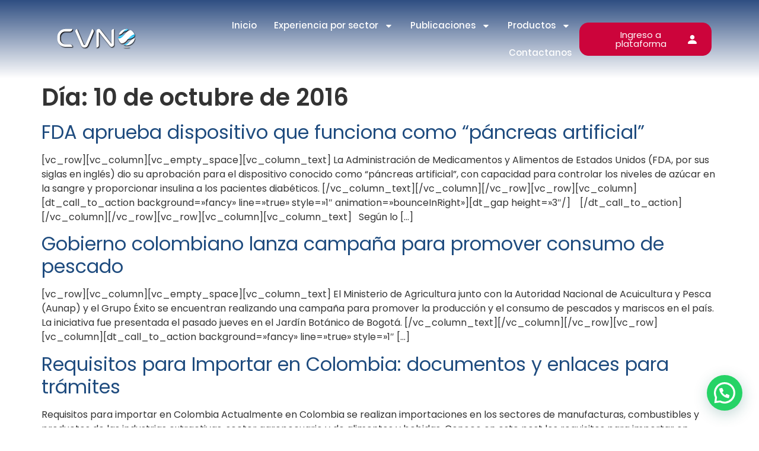

--- FILE ---
content_type: text/html; charset=UTF-8
request_url: https://cvn.com.co/2016/10/10/
body_size: 29532
content:
<!doctype html>
<html lang="es" dir="ltr" prefix="og: https://ogp.me/ns#">
<head>
	<meta charset="UTF-8">
	<meta name="viewport" content="width=device-width, initial-scale=1">
	<link rel="profile" href="https://gmpg.org/xfn/11">
	
<!-- Optimización para motores de búsqueda de Rank Math -  https://rankmath.com/ -->
<title>10 de octubre de 2016 - CVN</title>
<meta name="robots" content="follow, noindex"/>
<meta property="og:locale" content="es_ES" />
<meta property="og:type" content="article" />
<meta property="og:title" content="10 de octubre de 2016 - CVN" />
<meta property="og:url" content="https://cvn.com.co/2016/10/10/" />
<meta name="twitter:card" content="summary_large_image" />
<script type="application/ld+json" class="rank-math-schema">{"@context":"https://schema.org","@graph":[{"@type":"Organization","@id":"https://cvn.com.co/#organization","name":"CVN","url":"https://cvn.com.co","sameAs":["https://co.linkedin.com/company/centro-virtual-de-negocios-cvn"]},{"@type":"WebSite","@id":"https://cvn.com.co/#website","url":"https://cvn.com.co","publisher":{"@id":"https://cvn.com.co/#organization"},"inLanguage":"es"},{"@type":"BreadcrumbList","@id":"https://cvn.com.co/2016/10/10/#breadcrumb","itemListElement":[{"@type":"ListItem","position":"1","item":{"@id":"https://cvn.com.co","name":"Portada"}},{"@type":"ListItem","position":"2","item":{"@id":"https://cvn.com.co/2016/","name":"Archivo de"}},{"@type":"ListItem","position":"3","item":{"@id":"https://cvn.com.co/2016/10/","name":"Archivo de"}}]},{"@type":"CollectionPage","@id":"https://cvn.com.co/2016/10/10/#webpage","url":"https://cvn.com.co/2016/10/10/","name":"10 de octubre de 2016 - CVN","isPartOf":{"@id":"https://cvn.com.co/#website"},"inLanguage":"es","breadcrumb":{"@id":"https://cvn.com.co/2016/10/10/#breadcrumb"}}]}</script>
<!-- /Plugin Rank Math WordPress SEO -->

<link rel="alternate" type="application/rss+xml" title="CVN &raquo; Feed" href="https://cvn.com.co/feed/" />
<link rel="alternate" type="application/rss+xml" title="CVN &raquo; Feed de los comentarios" href="https://cvn.com.co/comments/feed/" />
<style id='wp-img-auto-sizes-contain-inline-css'>
img:is([sizes=auto i],[sizes^="auto," i]){contain-intrinsic-size:3000px 1500px}
/*# sourceURL=wp-img-auto-sizes-contain-inline-css */
</style>

<link rel='stylesheet' id='font-awesome-css' href='https://cvn.com.co/wp-content/plugins/advanced-product-labels-for-woocommerce/berocket/assets/css/font-awesome.min.css?ver=6.9' media='all' />
<link rel='stylesheet' id='berocket_products_label_style-css' href='https://cvn.com.co/wp-content/plugins/advanced-product-labels-for-woocommerce/css/frontend.css?ver=3.3.3.1' media='all' />
<style id='berocket_products_label_style-inline-css'>

        .berocket_better_labels:before,
        .berocket_better_labels:after {
            clear: both;
            content: " ";
            display: block;
        }
        .berocket_better_labels.berocket_better_labels_image {
            position: absolute!important;
            top: 0px!important;
            bottom: 0px!important;
            left: 0px!important;
            right: 0px!important;
            pointer-events: none;
        }
        .berocket_better_labels.berocket_better_labels_image * {
            pointer-events: none;
        }
        .berocket_better_labels.berocket_better_labels_image img,
        .berocket_better_labels.berocket_better_labels_image .fa,
        .berocket_better_labels.berocket_better_labels_image .berocket_color_label,
        .berocket_better_labels.berocket_better_labels_image .berocket_image_background,
        .berocket_better_labels .berocket_better_labels_line .br_alabel,
        .berocket_better_labels .berocket_better_labels_line .br_alabel span {
            pointer-events: all;
        }
        .berocket_better_labels .berocket_color_label,
        .br_alabel .berocket_color_label {
            width: 100%;
            height: 100%;
            display: block;
        }
        .berocket_better_labels .berocket_better_labels_position_left {
            text-align:left;
            float: left;
            clear: left;
        }
        .berocket_better_labels .berocket_better_labels_position_center {
            text-align:center;
        }
        .berocket_better_labels .berocket_better_labels_position_right {
            text-align:right;
            float: right;
            clear: right;
        }
        .berocket_better_labels.berocket_better_labels_label {
            clear: both
        }
        .berocket_better_labels .berocket_better_labels_line {
            line-height: 1px;
        }
        .berocket_better_labels.berocket_better_labels_label .berocket_better_labels_line {
            clear: none;
        }
        .berocket_better_labels .berocket_better_labels_position_left .berocket_better_labels_line {
            clear: left;
        }
        .berocket_better_labels .berocket_better_labels_position_right .berocket_better_labels_line {
            clear: right;
        }
        .berocket_better_labels .berocket_better_labels_line .br_alabel {
            display: inline-block;
            position: relative;
            top: 0!important;
            left: 0!important;
            right: 0!important;
            line-height: 1px;
        }.berocket_better_labels .berocket_better_labels_position {
                display: flex;
                flex-direction: column;
            }
            .berocket_better_labels .berocket_better_labels_position.berocket_better_labels_position_left {
                align-items: start;
            }
            .berocket_better_labels .berocket_better_labels_position.berocket_better_labels_position_right {
                align-items: end;
            }
            .rtl .berocket_better_labels .berocket_better_labels_position.berocket_better_labels_position_left {
                align-items: end;
            }
            .rtl .berocket_better_labels .berocket_better_labels_position.berocket_better_labels_position_right {
                align-items: start;
            }
            .berocket_better_labels .berocket_better_labels_position.berocket_better_labels_position_center {
                align-items: center;
            }
            .berocket_better_labels .berocket_better_labels_position .berocket_better_labels_inline {
                display: flex;
                align-items: start;
            }
/*# sourceURL=berocket_products_label_style-inline-css */
</style>
<link rel='stylesheet' id='cfw-blocks-styles-css' href='https://cvn.com.co/wp-content/plugins/checkout-for-woocommerce/build/css/blocks-styles.css?ver=0d76feeb8167b2e621eb654642649a04' media='all' />
<style id='wp-emoji-styles-inline-css'>

	img.wp-smiley, img.emoji {
		display: inline !important;
		border: none !important;
		box-shadow: none !important;
		height: 1em !important;
		width: 1em !important;
		margin: 0 0.07em !important;
		vertical-align: -0.1em !important;
		background: none !important;
		padding: 0 !important;
	}
/*# sourceURL=wp-emoji-styles-inline-css */
</style>
<link rel='stylesheet' id='wp-block-library-css' href='https://cvn.com.co/wp-includes/css/dist/block-library/style.min.css?ver=6.9' media='all' />
<link rel='stylesheet' id='wc-blocks-style-css' href='https://cvn.com.co/wp-content/plugins/woocommerce/assets/client/blocks/wc-blocks.css?ver=wc-10.4.3' media='all' />
<style id='global-styles-inline-css'>
:root{--wp--preset--aspect-ratio--square: 1;--wp--preset--aspect-ratio--4-3: 4/3;--wp--preset--aspect-ratio--3-4: 3/4;--wp--preset--aspect-ratio--3-2: 3/2;--wp--preset--aspect-ratio--2-3: 2/3;--wp--preset--aspect-ratio--16-9: 16/9;--wp--preset--aspect-ratio--9-16: 9/16;--wp--preset--color--black: #000000;--wp--preset--color--cyan-bluish-gray: #abb8c3;--wp--preset--color--white: #ffffff;--wp--preset--color--pale-pink: #f78da7;--wp--preset--color--vivid-red: #cf2e2e;--wp--preset--color--luminous-vivid-orange: #ff6900;--wp--preset--color--luminous-vivid-amber: #fcb900;--wp--preset--color--light-green-cyan: #7bdcb5;--wp--preset--color--vivid-green-cyan: #00d084;--wp--preset--color--pale-cyan-blue: #8ed1fc;--wp--preset--color--vivid-cyan-blue: #0693e3;--wp--preset--color--vivid-purple: #9b51e0;--wp--preset--gradient--vivid-cyan-blue-to-vivid-purple: linear-gradient(135deg,rgb(6,147,227) 0%,rgb(155,81,224) 100%);--wp--preset--gradient--light-green-cyan-to-vivid-green-cyan: linear-gradient(135deg,rgb(122,220,180) 0%,rgb(0,208,130) 100%);--wp--preset--gradient--luminous-vivid-amber-to-luminous-vivid-orange: linear-gradient(135deg,rgb(252,185,0) 0%,rgb(255,105,0) 100%);--wp--preset--gradient--luminous-vivid-orange-to-vivid-red: linear-gradient(135deg,rgb(255,105,0) 0%,rgb(207,46,46) 100%);--wp--preset--gradient--very-light-gray-to-cyan-bluish-gray: linear-gradient(135deg,rgb(238,238,238) 0%,rgb(169,184,195) 100%);--wp--preset--gradient--cool-to-warm-spectrum: linear-gradient(135deg,rgb(74,234,220) 0%,rgb(151,120,209) 20%,rgb(207,42,186) 40%,rgb(238,44,130) 60%,rgb(251,105,98) 80%,rgb(254,248,76) 100%);--wp--preset--gradient--blush-light-purple: linear-gradient(135deg,rgb(255,206,236) 0%,rgb(152,150,240) 100%);--wp--preset--gradient--blush-bordeaux: linear-gradient(135deg,rgb(254,205,165) 0%,rgb(254,45,45) 50%,rgb(107,0,62) 100%);--wp--preset--gradient--luminous-dusk: linear-gradient(135deg,rgb(255,203,112) 0%,rgb(199,81,192) 50%,rgb(65,88,208) 100%);--wp--preset--gradient--pale-ocean: linear-gradient(135deg,rgb(255,245,203) 0%,rgb(182,227,212) 50%,rgb(51,167,181) 100%);--wp--preset--gradient--electric-grass: linear-gradient(135deg,rgb(202,248,128) 0%,rgb(113,206,126) 100%);--wp--preset--gradient--midnight: linear-gradient(135deg,rgb(2,3,129) 0%,rgb(40,116,252) 100%);--wp--preset--font-size--small: 13px;--wp--preset--font-size--medium: 20px;--wp--preset--font-size--large: 36px;--wp--preset--font-size--x-large: 42px;--wp--preset--spacing--20: 0.44rem;--wp--preset--spacing--30: 0.67rem;--wp--preset--spacing--40: 1rem;--wp--preset--spacing--50: 1.5rem;--wp--preset--spacing--60: 2.25rem;--wp--preset--spacing--70: 3.38rem;--wp--preset--spacing--80: 5.06rem;--wp--preset--shadow--natural: 6px 6px 9px rgba(0, 0, 0, 0.2);--wp--preset--shadow--deep: 12px 12px 50px rgba(0, 0, 0, 0.4);--wp--preset--shadow--sharp: 6px 6px 0px rgba(0, 0, 0, 0.2);--wp--preset--shadow--outlined: 6px 6px 0px -3px rgb(255, 255, 255), 6px 6px rgb(0, 0, 0);--wp--preset--shadow--crisp: 6px 6px 0px rgb(0, 0, 0);}:root { --wp--style--global--content-size: 800px;--wp--style--global--wide-size: 1200px; }:where(body) { margin: 0; }.wp-site-blocks > .alignleft { float: left; margin-right: 2em; }.wp-site-blocks > .alignright { float: right; margin-left: 2em; }.wp-site-blocks > .aligncenter { justify-content: center; margin-left: auto; margin-right: auto; }:where(.wp-site-blocks) > * { margin-block-start: 24px; margin-block-end: 0; }:where(.wp-site-blocks) > :first-child { margin-block-start: 0; }:where(.wp-site-blocks) > :last-child { margin-block-end: 0; }:root { --wp--style--block-gap: 24px; }:root :where(.is-layout-flow) > :first-child{margin-block-start: 0;}:root :where(.is-layout-flow) > :last-child{margin-block-end: 0;}:root :where(.is-layout-flow) > *{margin-block-start: 24px;margin-block-end: 0;}:root :where(.is-layout-constrained) > :first-child{margin-block-start: 0;}:root :where(.is-layout-constrained) > :last-child{margin-block-end: 0;}:root :where(.is-layout-constrained) > *{margin-block-start: 24px;margin-block-end: 0;}:root :where(.is-layout-flex){gap: 24px;}:root :where(.is-layout-grid){gap: 24px;}.is-layout-flow > .alignleft{float: left;margin-inline-start: 0;margin-inline-end: 2em;}.is-layout-flow > .alignright{float: right;margin-inline-start: 2em;margin-inline-end: 0;}.is-layout-flow > .aligncenter{margin-left: auto !important;margin-right: auto !important;}.is-layout-constrained > .alignleft{float: left;margin-inline-start: 0;margin-inline-end: 2em;}.is-layout-constrained > .alignright{float: right;margin-inline-start: 2em;margin-inline-end: 0;}.is-layout-constrained > .aligncenter{margin-left: auto !important;margin-right: auto !important;}.is-layout-constrained > :where(:not(.alignleft):not(.alignright):not(.alignfull)){max-width: var(--wp--style--global--content-size);margin-left: auto !important;margin-right: auto !important;}.is-layout-constrained > .alignwide{max-width: var(--wp--style--global--wide-size);}body .is-layout-flex{display: flex;}.is-layout-flex{flex-wrap: wrap;align-items: center;}.is-layout-flex > :is(*, div){margin: 0;}body .is-layout-grid{display: grid;}.is-layout-grid > :is(*, div){margin: 0;}body{padding-top: 0px;padding-right: 0px;padding-bottom: 0px;padding-left: 0px;}a:where(:not(.wp-element-button)){text-decoration: underline;}:root :where(.wp-element-button, .wp-block-button__link){background-color: #32373c;border-width: 0;color: #fff;font-family: inherit;font-size: inherit;font-style: inherit;font-weight: inherit;letter-spacing: inherit;line-height: inherit;padding-top: calc(0.667em + 2px);padding-right: calc(1.333em + 2px);padding-bottom: calc(0.667em + 2px);padding-left: calc(1.333em + 2px);text-decoration: none;text-transform: inherit;}.has-black-color{color: var(--wp--preset--color--black) !important;}.has-cyan-bluish-gray-color{color: var(--wp--preset--color--cyan-bluish-gray) !important;}.has-white-color{color: var(--wp--preset--color--white) !important;}.has-pale-pink-color{color: var(--wp--preset--color--pale-pink) !important;}.has-vivid-red-color{color: var(--wp--preset--color--vivid-red) !important;}.has-luminous-vivid-orange-color{color: var(--wp--preset--color--luminous-vivid-orange) !important;}.has-luminous-vivid-amber-color{color: var(--wp--preset--color--luminous-vivid-amber) !important;}.has-light-green-cyan-color{color: var(--wp--preset--color--light-green-cyan) !important;}.has-vivid-green-cyan-color{color: var(--wp--preset--color--vivid-green-cyan) !important;}.has-pale-cyan-blue-color{color: var(--wp--preset--color--pale-cyan-blue) !important;}.has-vivid-cyan-blue-color{color: var(--wp--preset--color--vivid-cyan-blue) !important;}.has-vivid-purple-color{color: var(--wp--preset--color--vivid-purple) !important;}.has-black-background-color{background-color: var(--wp--preset--color--black) !important;}.has-cyan-bluish-gray-background-color{background-color: var(--wp--preset--color--cyan-bluish-gray) !important;}.has-white-background-color{background-color: var(--wp--preset--color--white) !important;}.has-pale-pink-background-color{background-color: var(--wp--preset--color--pale-pink) !important;}.has-vivid-red-background-color{background-color: var(--wp--preset--color--vivid-red) !important;}.has-luminous-vivid-orange-background-color{background-color: var(--wp--preset--color--luminous-vivid-orange) !important;}.has-luminous-vivid-amber-background-color{background-color: var(--wp--preset--color--luminous-vivid-amber) !important;}.has-light-green-cyan-background-color{background-color: var(--wp--preset--color--light-green-cyan) !important;}.has-vivid-green-cyan-background-color{background-color: var(--wp--preset--color--vivid-green-cyan) !important;}.has-pale-cyan-blue-background-color{background-color: var(--wp--preset--color--pale-cyan-blue) !important;}.has-vivid-cyan-blue-background-color{background-color: var(--wp--preset--color--vivid-cyan-blue) !important;}.has-vivid-purple-background-color{background-color: var(--wp--preset--color--vivid-purple) !important;}.has-black-border-color{border-color: var(--wp--preset--color--black) !important;}.has-cyan-bluish-gray-border-color{border-color: var(--wp--preset--color--cyan-bluish-gray) !important;}.has-white-border-color{border-color: var(--wp--preset--color--white) !important;}.has-pale-pink-border-color{border-color: var(--wp--preset--color--pale-pink) !important;}.has-vivid-red-border-color{border-color: var(--wp--preset--color--vivid-red) !important;}.has-luminous-vivid-orange-border-color{border-color: var(--wp--preset--color--luminous-vivid-orange) !important;}.has-luminous-vivid-amber-border-color{border-color: var(--wp--preset--color--luminous-vivid-amber) !important;}.has-light-green-cyan-border-color{border-color: var(--wp--preset--color--light-green-cyan) !important;}.has-vivid-green-cyan-border-color{border-color: var(--wp--preset--color--vivid-green-cyan) !important;}.has-pale-cyan-blue-border-color{border-color: var(--wp--preset--color--pale-cyan-blue) !important;}.has-vivid-cyan-blue-border-color{border-color: var(--wp--preset--color--vivid-cyan-blue) !important;}.has-vivid-purple-border-color{border-color: var(--wp--preset--color--vivid-purple) !important;}.has-vivid-cyan-blue-to-vivid-purple-gradient-background{background: var(--wp--preset--gradient--vivid-cyan-blue-to-vivid-purple) !important;}.has-light-green-cyan-to-vivid-green-cyan-gradient-background{background: var(--wp--preset--gradient--light-green-cyan-to-vivid-green-cyan) !important;}.has-luminous-vivid-amber-to-luminous-vivid-orange-gradient-background{background: var(--wp--preset--gradient--luminous-vivid-amber-to-luminous-vivid-orange) !important;}.has-luminous-vivid-orange-to-vivid-red-gradient-background{background: var(--wp--preset--gradient--luminous-vivid-orange-to-vivid-red) !important;}.has-very-light-gray-to-cyan-bluish-gray-gradient-background{background: var(--wp--preset--gradient--very-light-gray-to-cyan-bluish-gray) !important;}.has-cool-to-warm-spectrum-gradient-background{background: var(--wp--preset--gradient--cool-to-warm-spectrum) !important;}.has-blush-light-purple-gradient-background{background: var(--wp--preset--gradient--blush-light-purple) !important;}.has-blush-bordeaux-gradient-background{background: var(--wp--preset--gradient--blush-bordeaux) !important;}.has-luminous-dusk-gradient-background{background: var(--wp--preset--gradient--luminous-dusk) !important;}.has-pale-ocean-gradient-background{background: var(--wp--preset--gradient--pale-ocean) !important;}.has-electric-grass-gradient-background{background: var(--wp--preset--gradient--electric-grass) !important;}.has-midnight-gradient-background{background: var(--wp--preset--gradient--midnight) !important;}.has-small-font-size{font-size: var(--wp--preset--font-size--small) !important;}.has-medium-font-size{font-size: var(--wp--preset--font-size--medium) !important;}.has-large-font-size{font-size: var(--wp--preset--font-size--large) !important;}.has-x-large-font-size{font-size: var(--wp--preset--font-size--x-large) !important;}
/*# sourceURL=global-styles-inline-css */
</style>

<link rel='stylesheet' id='contact-form-7-css' href='https://cvn.com.co/wp-content/plugins/contact-form-7/includes/css/styles.css?ver=6.1.4' media='all' />
<link rel='stylesheet' id='woocommerce-layout-css' href='https://cvn.com.co/wp-content/plugins/woocommerce/assets/css/woocommerce-layout.css?ver=10.4.3' media='all' />
<link rel='stylesheet' id='woocommerce-smallscreen-css' href='https://cvn.com.co/wp-content/plugins/woocommerce/assets/css/woocommerce-smallscreen.css?ver=10.4.3' media='only screen and (max-width: 768px)' />
<link rel='stylesheet' id='woocommerce-general-css' href='https://cvn.com.co/wp-content/plugins/woocommerce/assets/css/woocommerce.css?ver=10.4.3' media='all' />
<style id='woocommerce-inline-inline-css'>
.woocommerce form .form-row .required { visibility: visible; }
/*# sourceURL=woocommerce-inline-inline-css */
</style>
<link rel='stylesheet' id='htbbootstrap-css' href='https://cvn.com.co/wp-content/plugins/ht-mega-for-elementor/assets/css/htbbootstrap.css?ver=3.0.4' media='all' />
<link rel='stylesheet' id='htmega-animation-css' href='https://cvn.com.co/wp-content/plugins/ht-mega-for-elementor/assets/css/animation.css?ver=3.0.4' media='all' />
<link rel='stylesheet' id='htmega-keyframes-css' href='https://cvn.com.co/wp-content/plugins/ht-mega-for-elementor/assets/css/htmega-keyframes.css?ver=3.0.4' media='all' />
<link rel='stylesheet' id='htmega-global-style-min-css' href='https://cvn.com.co/wp-content/plugins/ht-mega-for-elementor/assets/css/htmega-global-style.min.css?ver=3.0.4' media='all' />
<link rel='stylesheet' id='hello-elementor-css' href='https://cvn.com.co/wp-content/themes/hello-elementor/assets/css/reset.css?ver=3.4.5' media='all' />
<link rel='stylesheet' id='hello-elementor-theme-style-css' href='https://cvn.com.co/wp-content/themes/hello-elementor/assets/css/theme.css?ver=3.4.5' media='all' />
<link rel='stylesheet' id='hello-elementor-header-footer-css' href='https://cvn.com.co/wp-content/themes/hello-elementor/assets/css/header-footer.css?ver=3.4.5' media='all' />
<link rel='stylesheet' id='elementor-frontend-css' href='https://cvn.com.co/wp-content/plugins/elementor/assets/css/frontend.min.css?ver=3.31.2' media='all' />
<link rel='stylesheet' id='widget-image-css' href='https://cvn.com.co/wp-content/plugins/elementor/assets/css/widget-image.min.css?ver=3.31.2' media='all' />
<link rel='stylesheet' id='widget-nav-menu-css' href='https://cvn.com.co/wp-content/plugins/elementor-pro/assets/css/widget-nav-menu.min.css?ver=3.31.2' media='all' />
<link rel='stylesheet' id='widget-heading-css' href='https://cvn.com.co/wp-content/plugins/elementor/assets/css/widget-heading.min.css?ver=3.31.2' media='all' />
<link rel='stylesheet' id='widget-icon-list-css' href='https://cvn.com.co/wp-content/plugins/elementor/assets/css/widget-icon-list.min.css?ver=3.31.2' media='all' />
<link rel='stylesheet' id='widget-social-icons-css' href='https://cvn.com.co/wp-content/plugins/elementor/assets/css/widget-social-icons.min.css?ver=3.31.2' media='all' />
<link rel='stylesheet' id='e-apple-webkit-css' href='https://cvn.com.co/wp-content/plugins/elementor/assets/css/conditionals/apple-webkit.min.css?ver=3.31.2' media='all' />
<link rel='stylesheet' id='elementor-post-29380-css' href='https://cvn.com.co/wp-content/uploads/elementor/css/post-29380.css?ver=1768653377' media='all' />
<link rel='stylesheet' id='elementor-post-35-css' href='https://cvn.com.co/wp-content/uploads/elementor/css/post-35.css?ver=1768653377' media='all' />
<link rel='stylesheet' id='elementor-post-53-css' href='https://cvn.com.co/wp-content/uploads/elementor/css/post-53.css?ver=1768653377' media='all' />
<link rel='stylesheet' id='elementor-gf-local-poppins-css' href='//cvn.com.co/wp-content/uploads/omgf/elementor-gf-local-poppins/elementor-gf-local-poppins.css?ver=1682951535' media='all' />
<link rel='stylesheet' id='elementor-gf-local-montserrat-css' href='//cvn.com.co/wp-content/uploads/omgf/elementor-gf-local-montserrat/elementor-gf-local-montserrat.css?ver=1682951535' media='all' />
<script type="text/template" id="tmpl-variation-template">
	<div class="woocommerce-variation-description">{{{ data.variation.variation_description }}}</div>
	<div class="woocommerce-variation-price">{{{ data.variation.price_html }}}</div>
	<div class="woocommerce-variation-availability">{{{ data.variation.availability_html }}}</div>
</script>
<script type="text/template" id="tmpl-unavailable-variation-template">
	<p role="alert">Lo siento, este producto no está disponible. Por favor, elige otra combinación.</p>
</script>
<script src="https://cvn.com.co/wp-includes/js/jquery/jquery.min.js?ver=3.7.1" id="jquery-core-js"></script>
<script src="https://cvn.com.co/wp-includes/js/jquery/jquery-migrate.min.js?ver=3.4.1" id="jquery-migrate-js"></script>
<script src="https://cvn.com.co/wp-content/plugins/woocommerce/assets/js/jquery-blockui/jquery.blockUI.min.js?ver=2.7.0-wc.10.4.3" id="wc-jquery-blockui-js" defer data-wp-strategy="defer"></script>
<script id="wc-add-to-cart-js-extra">
var wc_add_to_cart_params = {"ajax_url":"/wp-admin/admin-ajax.php","wc_ajax_url":"/?wc-ajax=%%endpoint%%","i18n_view_cart":"Ver carrito","cart_url":"https://cvn.com.co/finalizar-compra/","is_cart":"","cart_redirect_after_add":"yes"};
//# sourceURL=wc-add-to-cart-js-extra
</script>
<script src="https://cvn.com.co/wp-content/plugins/woocommerce/assets/js/frontend/add-to-cart.min.js?ver=10.4.3" id="wc-add-to-cart-js" defer data-wp-strategy="defer"></script>
<script src="https://cvn.com.co/wp-content/plugins/woocommerce/assets/js/js-cookie/js.cookie.min.js?ver=2.1.4-wc.10.4.3" id="wc-js-cookie-js" defer data-wp-strategy="defer"></script>
<script id="woocommerce-js-extra">
var woocommerce_params = {"ajax_url":"/wp-admin/admin-ajax.php","wc_ajax_url":"/?wc-ajax=%%endpoint%%","i18n_password_show":"Mostrar contrase\u00f1a","i18n_password_hide":"Ocultar contrase\u00f1a"};
//# sourceURL=woocommerce-js-extra
</script>
<script src="https://cvn.com.co/wp-content/plugins/woocommerce/assets/js/frontend/woocommerce.min.js?ver=10.4.3" id="woocommerce-js" defer data-wp-strategy="defer"></script>
<script src="https://cvn.com.co/wp-includes/js/underscore.min.js?ver=1.13.7" id="underscore-js"></script>
<script id="wp-util-js-extra">
var _wpUtilSettings = {"ajax":{"url":"/wp-admin/admin-ajax.php"}};
//# sourceURL=wp-util-js-extra
</script>
<script src="https://cvn.com.co/wp-includes/js/wp-util.min.js?ver=6.9" id="wp-util-js"></script>
<script id="wc-add-to-cart-variation-js-extra">
var wc_add_to_cart_variation_params = {"wc_ajax_url":"/?wc-ajax=%%endpoint%%","i18n_no_matching_variations_text":"Lo siento, no hay productos que igualen tu selecci\u00f3n. Por favor, escoge una combinaci\u00f3n diferente.","i18n_make_a_selection_text":"Elige las opciones del producto antes de a\u00f1adir este producto a tu carrito.","i18n_unavailable_text":"Lo siento, este producto no est\u00e1 disponible. Por favor, elige otra combinaci\u00f3n.","i18n_reset_alert_text":"Se ha restablecido tu selecci\u00f3n. Por favor, elige alguna opci\u00f3n del producto antes de poder a\u00f1adir este producto a tu carrito."};
//# sourceURL=wc-add-to-cart-variation-js-extra
</script>
<script src="https://cvn.com.co/wp-content/plugins/woocommerce/assets/js/frontend/add-to-cart-variation.min.js?ver=10.4.3" id="wc-add-to-cart-variation-js" defer data-wp-strategy="defer"></script>
<link rel="https://api.w.org/" href="https://cvn.com.co/wp-json/" /><link rel="EditURI" type="application/rsd+xml" title="RSD" href="https://cvn.com.co/xmlrpc.php?rsd" />
<meta name="generator" content="WordPress 6.9" />
<style>.product .images {position: relative;}</style><!-- Analytics Google tag (gtag.js) -->
	<script async src="https://www.googletagmanager.com/gtag/js?id=UA-65128270-1"></script>
	<script>
	  window.dataLayer = window.dataLayer || [];
	  function gtag(){dataLayer.push(arguments);}
	  gtag('js', new Date());

	  gtag('config', 'UA-65128270-1');
	</script>

<!-- Google Tag Manager -->
	<script>(function(w,d,s,l,i){w[l]=w[l]||[];w[l].push({'gtm.start':
	new Date().getTime(),event:'gtm.js'});var f=d.getElementsByTagName(s)[0],
	j=d.createElement(s),dl=l!='dataLayer'?'&l='+l:'';j.async=true;j.src=
	'https://www.googletagmanager.com/gtm.js?id='+i+dl;f.parentNode.insertBefore(j,f);
	})(window,document,'script','dataLayer','GTM-58M2Z3P');</script>
	<!-- End Google Tag Manager --><script>document.createElement( "picture" );if(!window.HTMLPictureElement && document.addEventListener) {window.addEventListener("DOMContentLoaded", function() {var s = document.createElement("script");s.src = "https://cvn.com.co/wp-content/plugins/webp-express/js/picturefill.min.js";document.body.appendChild(s);});}</script>	<noscript><style>.woocommerce-product-gallery{ opacity: 1 !important; }</style></noscript>
	<meta name="generator" content="Elementor 3.31.2; features: e_font_icon_svg, additional_custom_breakpoints, e_element_cache; settings: css_print_method-external, google_font-enabled, font_display-auto">
<script>
jQuery(document).ready(function($){
  // Reemplaza "Contacto" por el texto de tu menú o usa la clase CSS
  $('a:contains("Ingreso a plataforma")').on('click', function(e){
    e.preventDefault();
    elementorProFrontend.modules.popup.showPopup({ id: 37145 }); // ID de tu popup
  });
});
</script>
			<style>
				.e-con.e-parent:nth-of-type(n+4):not(.e-lazyloaded):not(.e-no-lazyload),
				.e-con.e-parent:nth-of-type(n+4):not(.e-lazyloaded):not(.e-no-lazyload) * {
					background-image: none !important;
				}
				@media screen and (max-height: 1024px) {
					.e-con.e-parent:nth-of-type(n+3):not(.e-lazyloaded):not(.e-no-lazyload),
					.e-con.e-parent:nth-of-type(n+3):not(.e-lazyloaded):not(.e-no-lazyload) * {
						background-image: none !important;
					}
				}
				@media screen and (max-height: 640px) {
					.e-con.e-parent:nth-of-type(n+2):not(.e-lazyloaded):not(.e-no-lazyload),
					.e-con.e-parent:nth-of-type(n+2):not(.e-lazyloaded):not(.e-no-lazyload) * {
						background-image: none !important;
					}
				}
			</style>
			<link rel="icon" href="https://cvn.com.co/wp-content/uploads/2021/04/cropped-logo-wocmerce-100x100.webp" sizes="32x32" />
<link rel="icon" href="https://cvn.com.co/wp-content/uploads/2021/04/cropped-logo-wocmerce-300x300.webp" sizes="192x192" />
<link rel="apple-touch-icon" href="https://cvn.com.co/wp-content/uploads/2021/04/cropped-logo-wocmerce-300x300.webp" />
<meta name="msapplication-TileImage" content="https://cvn.com.co/wp-content/uploads/2021/04/cropped-logo-wocmerce-300x300.webp" />
		<style id="wp-custom-css">
			/*Botones tienda*/
.product_type_simple{
	padding:5px 15px 5px 15px;
	border-radius:25px;
}

.woocommerce ul.products li.product a.added_to_cart{
	color:#CC043B;
	margin-left:5px;
}

/*EFECTOS DE MOVIMIENTO*/
.animado1 {
  animation: palpitar 1.5s infinite;
}
.animado2 {
  animation: saltar 1s infinite;
}

@keyframes palpitar {
  0%, 100% {
    transform: scale(1);
  }
  50% {
    transform: scale(1.1);
  }
}

@keyframes saltar {
  0%, 100% {
    transform: translateY(0);
  }
  50% {
    transform: translateY(-10px);
  }
}
/*FIN EFECTOS DE MOVIMIENTO*/

/*EFECTOS DE CAMBIO DE COLOR*/
.elementor-widget-heading.texto-blanco .elementor-heading-title {
  font-weight: 600;
  animation: cambioColorTexto 1.2s infinite alternate;
}

@keyframes cambioColorTexto {
  0% {
    color: #fff;
  }
  100% {
    color: #19D4B6;
  }
}
		</style>
		<script>
        var woocs_is_mobile = 0;
        var woocs_special_ajax_mode = 0;
        var woocs_drop_down_view = "style-1";
        var woocs_current_currency = {"name":"COP","rate":1,"symbol":"&#36;","position":"left_space","is_etalon":1,"hide_cents":0,"hide_on_front":0,"rate_plus":0,"decimals":0,"description":"Compra en COP","flag":"http:\/\/cvn.com.co\/wp-content\/plugins\/woocommerce-currency-switcher\/img\/no_flag.png"};
        var woocs_default_currency = {"name":"COP","rate":1,"symbol":"&#36;","position":"left_space","is_etalon":1,"hide_cents":0,"hide_on_front":0,"rate_plus":0,"decimals":0,"description":"Compra en COP","flag":"http:\/\/cvn.com.co\/wp-content\/plugins\/woocommerce-currency-switcher\/img\/no_flag.png"};
        var woocs_redraw_cart = 1;
        var woocs_array_of_get = '{}';
        
        woocs_array_no_cents = '["JPY","TWD"]';

        var woocs_ajaxurl = "https://cvn.com.co/wp-admin/admin-ajax.php";
        var woocs_lang_loading = "cargando";
        var woocs_shop_is_cached =0;
        </script><link rel='stylesheet' id='woocommerce-currency-switcher-css' href='https://cvn.com.co/wp-content/plugins/woocommerce-currency-switcher/css/front.css?ver=2.3.4.2' media='all' />
<link rel='stylesheet' id='elementor-post-37145-css' href='https://cvn.com.co/wp-content/uploads/elementor/css/post-37145.css?ver=1768653378' media='all' />
<link rel='stylesheet' id='e-popup-css' href='https://cvn.com.co/wp-content/plugins/elementor-pro/assets/css/conditionals/popup.min.css?ver=3.31.2' media='all' />
<link rel='stylesheet' id='elementor-post-37553-css' href='https://cvn.com.co/wp-content/uploads/elementor/css/post-37553.css?ver=1768653378' media='all' />
<link rel='stylesheet' id='joinchat-css' href='https://cvn.com.co/wp-content/plugins/creame-whatsapp-me/public/css/joinchat.min.css?ver=6.0.10' media='all' />
</head>
<body class="archive date wp-embed-responsive wp-theme-hello-elementor theme-hello-elementor woocommerce-no-js hello-elementor-default elementor-default elementor-kit-29380 currency-cop">

<!-- Google Tag Manager (noscript) -->
<noscript><iframe src="https://www.googletagmanager.com/ns.html?id=GTM-58M2Z3P"
height="0" width="0" style="display:none;visibility:hidden"></iframe></noscript>
<!-- End Google Tag Manager (noscript) -->
<a class="skip-link screen-reader-text" href="#content">Ir al contenido</a>

		<header data-elementor-type="header" data-elementor-id="35" class="elementor elementor-35 elementor-location-header" data-elementor-post-type="elementor_library">
			<div class="elementor-element elementor-element-430355b e-flex e-con-boxed e-con e-parent" data-id="430355b" data-element_type="container" data-settings="{&quot;background_background&quot;:&quot;gradient&quot;}">
					<div class="e-con-inner">
		<div class="elementor-element elementor-element-58b24c9 e-flex e-con-boxed e-con e-child" data-id="58b24c9" data-element_type="container" data-settings="{&quot;background_background&quot;:&quot;classic&quot;}">
					<div class="e-con-inner">
				<div class="elementor-element elementor-element-c77a9fb elementor-widget-mobile__width-initial elementor-widget elementor-widget-image" data-id="c77a9fb" data-element_type="widget" data-widget_type="image.default">
				<div class="elementor-widget-container">
																<a href="https://cvn.com.co/">
							<img width="167" height="45" src="https://cvn.com.co/wp-content/uploads/2025/08/Recurso-1-4.svg" class="attachment-medium_large size-medium_large wp-image-36749" alt="" />								</a>
															</div>
				</div>
				<div class="elementor-element elementor-element-a6c2ee7 elementor-nav-menu__align-end elementor-nav-menu--stretch elementor-widget-mobile__width-initial elementor-hidden-mobile elementor-nav-menu--dropdown-tablet elementor-nav-menu__text-align-aside elementor-nav-menu--toggle elementor-nav-menu--burger elementor-widget elementor-widget-nav-menu" data-id="a6c2ee7" data-element_type="widget" data-settings="{&quot;full_width&quot;:&quot;stretch&quot;,&quot;layout&quot;:&quot;horizontal&quot;,&quot;submenu_icon&quot;:{&quot;value&quot;:&quot;&lt;svg class=\&quot;e-font-icon-svg e-fas-caret-down\&quot; viewBox=\&quot;0 0 320 512\&quot; xmlns=\&quot;http:\/\/www.w3.org\/2000\/svg\&quot;&gt;&lt;path d=\&quot;M31.3 192h257.3c17.8 0 26.7 21.5 14.1 34.1L174.1 354.8c-7.8 7.8-20.5 7.8-28.3 0L17.2 226.1C4.6 213.5 13.5 192 31.3 192z\&quot;&gt;&lt;\/path&gt;&lt;\/svg&gt;&quot;,&quot;library&quot;:&quot;fa-solid&quot;},&quot;toggle&quot;:&quot;burger&quot;}" data-widget_type="nav-menu.default">
				<div class="elementor-widget-container">
								<nav aria-label="Menú" class="elementor-nav-menu--main elementor-nav-menu__container elementor-nav-menu--layout-horizontal e--pointer-underline e--animation-fade">
				<ul id="menu-1-a6c2ee7" class="elementor-nav-menu"><li class="menu-item menu-item-type-post_type menu-item-object-page menu-item-home menu-item-37269"><a href="https://cvn.com.co/" class="elementor-item">Inicio</a></li>
<li class="menu-item menu-item-type-custom menu-item-object-custom menu-item-has-children menu-item-37270"><a href="#" class="elementor-item elementor-item-anchor">Experiencia por sector</a>
<ul class="sub-menu elementor-nav-menu--dropdown">
	<li class="menu-item menu-item-type-post_type menu-item-object-page menu-item-37279"><a href="https://cvn.com.co/sector-acero-v2/" class="elementor-sub-item">Sector Acero</a></li>
	<li class="menu-item menu-item-type-post_type menu-item-object-page menu-item-37278"><a href="https://cvn.com.co/sector-alimentos-y-bebidas-v2/" class="elementor-sub-item">Sector Alimentos y Bebidas</a></li>
	<li class="menu-item menu-item-type-post_type menu-item-object-page menu-item-37277"><a href="https://cvn.com.co/sector-automotor-v2/" class="elementor-sub-item">Sector Automotor</a></li>
	<li class="menu-item menu-item-type-post_type menu-item-object-page menu-item-37275"><a href="https://cvn.com.co/sector-quimico-v2/" class="elementor-sub-item">Sector Químico</a></li>
	<li class="menu-item menu-item-type-post_type menu-item-object-page menu-item-37276"><a href="https://cvn.com.co/sector-industrial-v2/" class="elementor-sub-item">Sector Industrial</a></li>
	<li class="menu-item menu-item-type-post_type menu-item-object-page menu-item-37274"><a href="https://cvn.com.co/sector-salud/" class="elementor-sub-item">Sector Salud</a></li>
</ul>
</li>
<li class="menu-item menu-item-type-post_type menu-item-object-page menu-item-has-children menu-item-37271"><a href="https://cvn.com.co/publicaciones/" class="elementor-item">Publicaciones</a>
<ul class="sub-menu elementor-nav-menu--dropdown">
	<li class="menu-item menu-item-type-custom menu-item-object-custom menu-item-has-children menu-item-37812"><a href="https://cvn.com.co/publicaciones/" class="elementor-sub-item">Noticias</a>
	<ul class="sub-menu elementor-nav-menu--dropdown">
		<li class="menu-item menu-item-type-post_type menu-item-object-page menu-item-37869"><a href="https://cvn.com.co/noticias-alimentos-y-bebidas/" class="elementor-sub-item">Noticias Alimentos y Bebidas</a></li>
		<li class="menu-item menu-item-type-post_type menu-item-object-page menu-item-37872"><a href="https://cvn.com.co/noticias-industrial/" class="elementor-sub-item">Noticias Industrial</a></li>
		<li class="menu-item menu-item-type-post_type menu-item-object-page menu-item-37870"><a href="https://cvn.com.co/noticias-automotor/" class="elementor-sub-item">Noticias Automotor</a></li>
		<li class="menu-item menu-item-type-post_type menu-item-object-page menu-item-37871"><a href="https://cvn.com.co/noticias-comercio-exterior/" class="elementor-sub-item">Noticias Comercio Exterior</a></li>
		<li class="menu-item menu-item-type-post_type menu-item-object-page menu-item-37873"><a href="https://cvn.com.co/noticias-quimico/" class="elementor-sub-item">Noticias Químico</a></li>
		<li class="menu-item menu-item-type-post_type menu-item-object-page menu-item-37874"><a href="https://cvn.com.co/noticias-salud/" class="elementor-sub-item">Noticias Salud</a></li>
	</ul>
</li>
	<li class="menu-item menu-item-type-post_type menu-item-object-page menu-item-37810"><a href="https://cvn.com.co/e-books/" class="elementor-sub-item">E-Books</a></li>
</ul>
</li>
<li class="menu-item menu-item-type-post_type menu-item-object-page menu-item-has-children menu-item-37405"><a href="https://cvn.com.co/plataformas/" class="elementor-item">Productos</a>
<ul class="sub-menu elementor-nav-menu--dropdown">
	<li class="menu-item menu-item-type-post_type menu-item-object-page menu-item-has-children menu-item-37718"><a href="https://cvn.com.co/reportes/" class="elementor-sub-item">Reportes</a>
	<ul class="sub-menu elementor-nav-menu--dropdown">
		<li class="menu-item menu-item-type-custom menu-item-object-custom menu-item-38723"><a href="https://cvn.com.co/reportes-cvn-trade-intelligence/" class="elementor-sub-item">CVN Trade Intelligence</a></li>
		<li class="menu-item menu-item-type-custom menu-item-object-custom menu-item-38724"><a href="https://cvn.com.co/reportes-cvn-sector-intelligence/" class="elementor-sub-item">CVN Sector Intelligence</a></li>
	</ul>
</li>
	<li class="menu-item menu-item-type-custom menu-item-object-custom menu-item-has-children menu-item-37719"><a href="https://cvn.com.co/plataformas/" class="elementor-sub-item">Plataformas</a>
	<ul class="sub-menu elementor-nav-menu--dropdown">
		<li class="menu-item menu-item-type-custom menu-item-object-custom menu-item-38628"><a href="https://online.cvn.com.co/OnlineConsulta/default.aspx?P=1" class="elementor-sub-item">CVN Online Básico</a></li>
		<li class="menu-item menu-item-type-custom menu-item-object-custom menu-item-38629"><a href="https://online.cvn.com.co/OnlineConsulta/default.aspx?P=2" class="elementor-sub-item">CVN Online Estándar</a></li>
		<li class="menu-item menu-item-type-custom menu-item-object-custom menu-item-38630"><a href="https://online.cvn.com.co/Premium/Vistas/CVNOnlinePremium/SignIn.aspx?P=3" class="elementor-sub-item">CVN Online Intermedio</a></li>
		<li class="menu-item menu-item-type-custom menu-item-object-custom menu-item-38631"><a href="https://online.cvn.com.co/Premium/Vistas/CVNOnlinePremium/SignIn.aspx?P=4" class="elementor-sub-item">CVN Online Premium</a></li>
	</ul>
</li>
</ul>
</li>
<li class="menu-item menu-item-type-post_type menu-item-object-page menu-item-37272"><a href="https://cvn.com.co/contactanos/" class="elementor-item">Contactanos</a></li>
</ul>			</nav>
					<div class="elementor-menu-toggle" role="button" tabindex="0" aria-label="Alternar menú" aria-expanded="false">
			<svg aria-hidden="true" role="presentation" class="elementor-menu-toggle__icon--open e-font-icon-svg e-eicon-menu-bar" viewBox="0 0 1000 1000" xmlns="http://www.w3.org/2000/svg"><path d="M104 333H896C929 333 958 304 958 271S929 208 896 208H104C71 208 42 237 42 271S71 333 104 333ZM104 583H896C929 583 958 554 958 521S929 458 896 458H104C71 458 42 487 42 521S71 583 104 583ZM104 833H896C929 833 958 804 958 771S929 708 896 708H104C71 708 42 737 42 771S71 833 104 833Z"></path></svg><svg aria-hidden="true" role="presentation" class="elementor-menu-toggle__icon--close e-font-icon-svg e-eicon-close" viewBox="0 0 1000 1000" xmlns="http://www.w3.org/2000/svg"><path d="M742 167L500 408 258 167C246 154 233 150 217 150 196 150 179 158 167 167 154 179 150 196 150 212 150 229 154 242 171 254L408 500 167 742C138 771 138 800 167 829 196 858 225 858 254 829L496 587 738 829C750 842 767 846 783 846 800 846 817 842 829 829 842 817 846 804 846 783 846 767 842 750 829 737L588 500 833 258C863 229 863 200 833 171 804 137 775 137 742 167Z"></path></svg>		</div>
					<nav class="elementor-nav-menu--dropdown elementor-nav-menu__container" aria-hidden="true">
				<ul id="menu-2-a6c2ee7" class="elementor-nav-menu"><li class="menu-item menu-item-type-post_type menu-item-object-page menu-item-home menu-item-37269"><a href="https://cvn.com.co/" class="elementor-item" tabindex="-1">Inicio</a></li>
<li class="menu-item menu-item-type-custom menu-item-object-custom menu-item-has-children menu-item-37270"><a href="#" class="elementor-item elementor-item-anchor" tabindex="-1">Experiencia por sector</a>
<ul class="sub-menu elementor-nav-menu--dropdown">
	<li class="menu-item menu-item-type-post_type menu-item-object-page menu-item-37279"><a href="https://cvn.com.co/sector-acero-v2/" class="elementor-sub-item" tabindex="-1">Sector Acero</a></li>
	<li class="menu-item menu-item-type-post_type menu-item-object-page menu-item-37278"><a href="https://cvn.com.co/sector-alimentos-y-bebidas-v2/" class="elementor-sub-item" tabindex="-1">Sector Alimentos y Bebidas</a></li>
	<li class="menu-item menu-item-type-post_type menu-item-object-page menu-item-37277"><a href="https://cvn.com.co/sector-automotor-v2/" class="elementor-sub-item" tabindex="-1">Sector Automotor</a></li>
	<li class="menu-item menu-item-type-post_type menu-item-object-page menu-item-37275"><a href="https://cvn.com.co/sector-quimico-v2/" class="elementor-sub-item" tabindex="-1">Sector Químico</a></li>
	<li class="menu-item menu-item-type-post_type menu-item-object-page menu-item-37276"><a href="https://cvn.com.co/sector-industrial-v2/" class="elementor-sub-item" tabindex="-1">Sector Industrial</a></li>
	<li class="menu-item menu-item-type-post_type menu-item-object-page menu-item-37274"><a href="https://cvn.com.co/sector-salud/" class="elementor-sub-item" tabindex="-1">Sector Salud</a></li>
</ul>
</li>
<li class="menu-item menu-item-type-post_type menu-item-object-page menu-item-has-children menu-item-37271"><a href="https://cvn.com.co/publicaciones/" class="elementor-item" tabindex="-1">Publicaciones</a>
<ul class="sub-menu elementor-nav-menu--dropdown">
	<li class="menu-item menu-item-type-custom menu-item-object-custom menu-item-has-children menu-item-37812"><a href="https://cvn.com.co/publicaciones/" class="elementor-sub-item" tabindex="-1">Noticias</a>
	<ul class="sub-menu elementor-nav-menu--dropdown">
		<li class="menu-item menu-item-type-post_type menu-item-object-page menu-item-37869"><a href="https://cvn.com.co/noticias-alimentos-y-bebidas/" class="elementor-sub-item" tabindex="-1">Noticias Alimentos y Bebidas</a></li>
		<li class="menu-item menu-item-type-post_type menu-item-object-page menu-item-37872"><a href="https://cvn.com.co/noticias-industrial/" class="elementor-sub-item" tabindex="-1">Noticias Industrial</a></li>
		<li class="menu-item menu-item-type-post_type menu-item-object-page menu-item-37870"><a href="https://cvn.com.co/noticias-automotor/" class="elementor-sub-item" tabindex="-1">Noticias Automotor</a></li>
		<li class="menu-item menu-item-type-post_type menu-item-object-page menu-item-37871"><a href="https://cvn.com.co/noticias-comercio-exterior/" class="elementor-sub-item" tabindex="-1">Noticias Comercio Exterior</a></li>
		<li class="menu-item menu-item-type-post_type menu-item-object-page menu-item-37873"><a href="https://cvn.com.co/noticias-quimico/" class="elementor-sub-item" tabindex="-1">Noticias Químico</a></li>
		<li class="menu-item menu-item-type-post_type menu-item-object-page menu-item-37874"><a href="https://cvn.com.co/noticias-salud/" class="elementor-sub-item" tabindex="-1">Noticias Salud</a></li>
	</ul>
</li>
	<li class="menu-item menu-item-type-post_type menu-item-object-page menu-item-37810"><a href="https://cvn.com.co/e-books/" class="elementor-sub-item" tabindex="-1">E-Books</a></li>
</ul>
</li>
<li class="menu-item menu-item-type-post_type menu-item-object-page menu-item-has-children menu-item-37405"><a href="https://cvn.com.co/plataformas/" class="elementor-item" tabindex="-1">Productos</a>
<ul class="sub-menu elementor-nav-menu--dropdown">
	<li class="menu-item menu-item-type-post_type menu-item-object-page menu-item-has-children menu-item-37718"><a href="https://cvn.com.co/reportes/" class="elementor-sub-item" tabindex="-1">Reportes</a>
	<ul class="sub-menu elementor-nav-menu--dropdown">
		<li class="menu-item menu-item-type-custom menu-item-object-custom menu-item-38723"><a href="https://cvn.com.co/reportes-cvn-trade-intelligence/" class="elementor-sub-item" tabindex="-1">CVN Trade Intelligence</a></li>
		<li class="menu-item menu-item-type-custom menu-item-object-custom menu-item-38724"><a href="https://cvn.com.co/reportes-cvn-sector-intelligence/" class="elementor-sub-item" tabindex="-1">CVN Sector Intelligence</a></li>
	</ul>
</li>
	<li class="menu-item menu-item-type-custom menu-item-object-custom menu-item-has-children menu-item-37719"><a href="https://cvn.com.co/plataformas/" class="elementor-sub-item" tabindex="-1">Plataformas</a>
	<ul class="sub-menu elementor-nav-menu--dropdown">
		<li class="menu-item menu-item-type-custom menu-item-object-custom menu-item-38628"><a href="https://online.cvn.com.co/OnlineConsulta/default.aspx?P=1" class="elementor-sub-item" tabindex="-1">CVN Online Básico</a></li>
		<li class="menu-item menu-item-type-custom menu-item-object-custom menu-item-38629"><a href="https://online.cvn.com.co/OnlineConsulta/default.aspx?P=2" class="elementor-sub-item" tabindex="-1">CVN Online Estándar</a></li>
		<li class="menu-item menu-item-type-custom menu-item-object-custom menu-item-38630"><a href="https://online.cvn.com.co/Premium/Vistas/CVNOnlinePremium/SignIn.aspx?P=3" class="elementor-sub-item" tabindex="-1">CVN Online Intermedio</a></li>
		<li class="menu-item menu-item-type-custom menu-item-object-custom menu-item-38631"><a href="https://online.cvn.com.co/Premium/Vistas/CVNOnlinePremium/SignIn.aspx?P=4" class="elementor-sub-item" tabindex="-1">CVN Online Premium</a></li>
	</ul>
</li>
</ul>
</li>
<li class="menu-item menu-item-type-post_type menu-item-object-page menu-item-37272"><a href="https://cvn.com.co/contactanos/" class="elementor-item" tabindex="-1">Contactanos</a></li>
</ul>			</nav>
						</div>
				</div>
				<div class="elementor-element elementor-element-3236eaa elementor-nav-menu__align-end elementor-nav-menu--stretch elementor-widget-mobile__width-initial elementor-hidden-desktop elementor-hidden-tablet elementor-widget__width-initial elementor-nav-menu--dropdown-tablet elementor-nav-menu__text-align-aside elementor-nav-menu--toggle elementor-nav-menu--burger elementor-widget elementor-widget-nav-menu" data-id="3236eaa" data-element_type="widget" data-settings="{&quot;full_width&quot;:&quot;stretch&quot;,&quot;layout&quot;:&quot;horizontal&quot;,&quot;submenu_icon&quot;:{&quot;value&quot;:&quot;&lt;svg class=\&quot;e-font-icon-svg e-fas-caret-down\&quot; viewBox=\&quot;0 0 320 512\&quot; xmlns=\&quot;http:\/\/www.w3.org\/2000\/svg\&quot;&gt;&lt;path d=\&quot;M31.3 192h257.3c17.8 0 26.7 21.5 14.1 34.1L174.1 354.8c-7.8 7.8-20.5 7.8-28.3 0L17.2 226.1C4.6 213.5 13.5 192 31.3 192z\&quot;&gt;&lt;\/path&gt;&lt;\/svg&gt;&quot;,&quot;library&quot;:&quot;fa-solid&quot;},&quot;toggle&quot;:&quot;burger&quot;}" data-widget_type="nav-menu.default">
				<div class="elementor-widget-container">
								<nav aria-label="Menú" class="elementor-nav-menu--main elementor-nav-menu__container elementor-nav-menu--layout-horizontal e--pointer-underline e--animation-fade">
				<ul id="menu-1-3236eaa" class="elementor-nav-menu"><li class="menu-item menu-item-type-post_type menu-item-object-page menu-item-home menu-item-37586"><a href="https://cvn.com.co/" class="elementor-item">Inicio</a></li>
<li class="menu-item menu-item-type-custom menu-item-object-custom menu-item-has-children menu-item-37587"><a href="#" class="elementor-item elementor-item-anchor">Experiencia por sector</a>
<ul class="sub-menu elementor-nav-menu--dropdown">
	<li class="menu-item menu-item-type-post_type menu-item-object-page menu-item-37593"><a href="https://cvn.com.co/sector-acero-v2/" class="elementor-sub-item">Sector Acero v2</a></li>
	<li class="menu-item menu-item-type-post_type menu-item-object-page menu-item-37591"><a href="https://cvn.com.co/sector-alimentos-y-bebidas-v2/" class="elementor-sub-item">Sector Alimentos y Bebidas v2</a></li>
	<li class="menu-item menu-item-type-post_type menu-item-object-page menu-item-37592"><a href="https://cvn.com.co/sector-automotor-v2/" class="elementor-sub-item">Sector Automotorv2</a></li>
	<li class="menu-item menu-item-type-post_type menu-item-object-page menu-item-37589"><a href="https://cvn.com.co/sector-quimico-v2/" class="elementor-sub-item">Sector Químico v2</a></li>
	<li class="menu-item menu-item-type-post_type menu-item-object-page menu-item-37590"><a href="https://cvn.com.co/sector-industrial-v2/" class="elementor-sub-item">Sector Industrial v2</a></li>
	<li class="menu-item menu-item-type-post_type menu-item-object-page menu-item-37588"><a href="https://cvn.com.co/sector-salud/" class="elementor-sub-item">Sector Salud</a></li>
</ul>
</li>
<li class="menu-item menu-item-type-post_type menu-item-object-page menu-item-37595"><a href="https://cvn.com.co/publicaciones/" class="elementor-item">Publicaciones</a></li>
<li class="menu-item menu-item-type-post_type menu-item-object-page menu-item-37594"><a href="https://cvn.com.co/plataformas/" class="elementor-item">Productos</a></li>
<li class="menu-item menu-item-type-post_type menu-item-object-page menu-item-37596"><a href="https://cvn.com.co/contactanos/" class="elementor-item">Contactanos</a></li>
<li class="menu-item menu-item-type-custom menu-item-object-custom menu-item-37598"><a href="https://cvn.com.co/home-nueva-version/#elementor-action%3Aaction%3Dpopup%3Aopen%26settings%3DeyJpZCI6IjM3MTQ1IiwidG9nZ2xlIjpmYWxzZX0%3D" class="elementor-item elementor-item-anchor">Ingreso a plataforma</a></li>
</ul>			</nav>
					<div class="elementor-menu-toggle" role="button" tabindex="0" aria-label="Alternar menú" aria-expanded="false">
			<svg aria-hidden="true" role="presentation" class="elementor-menu-toggle__icon--open e-font-icon-svg e-eicon-menu-bar" viewBox="0 0 1000 1000" xmlns="http://www.w3.org/2000/svg"><path d="M104 333H896C929 333 958 304 958 271S929 208 896 208H104C71 208 42 237 42 271S71 333 104 333ZM104 583H896C929 583 958 554 958 521S929 458 896 458H104C71 458 42 487 42 521S71 583 104 583ZM104 833H896C929 833 958 804 958 771S929 708 896 708H104C71 708 42 737 42 771S71 833 104 833Z"></path></svg><svg aria-hidden="true" role="presentation" class="elementor-menu-toggle__icon--close e-font-icon-svg e-eicon-close" viewBox="0 0 1000 1000" xmlns="http://www.w3.org/2000/svg"><path d="M742 167L500 408 258 167C246 154 233 150 217 150 196 150 179 158 167 167 154 179 150 196 150 212 150 229 154 242 171 254L408 500 167 742C138 771 138 800 167 829 196 858 225 858 254 829L496 587 738 829C750 842 767 846 783 846 800 846 817 842 829 829 842 817 846 804 846 783 846 767 842 750 829 737L588 500 833 258C863 229 863 200 833 171 804 137 775 137 742 167Z"></path></svg>		</div>
					<nav class="elementor-nav-menu--dropdown elementor-nav-menu__container" aria-hidden="true">
				<ul id="menu-2-3236eaa" class="elementor-nav-menu"><li class="menu-item menu-item-type-post_type menu-item-object-page menu-item-home menu-item-37586"><a href="https://cvn.com.co/" class="elementor-item" tabindex="-1">Inicio</a></li>
<li class="menu-item menu-item-type-custom menu-item-object-custom menu-item-has-children menu-item-37587"><a href="#" class="elementor-item elementor-item-anchor" tabindex="-1">Experiencia por sector</a>
<ul class="sub-menu elementor-nav-menu--dropdown">
	<li class="menu-item menu-item-type-post_type menu-item-object-page menu-item-37593"><a href="https://cvn.com.co/sector-acero-v2/" class="elementor-sub-item" tabindex="-1">Sector Acero v2</a></li>
	<li class="menu-item menu-item-type-post_type menu-item-object-page menu-item-37591"><a href="https://cvn.com.co/sector-alimentos-y-bebidas-v2/" class="elementor-sub-item" tabindex="-1">Sector Alimentos y Bebidas v2</a></li>
	<li class="menu-item menu-item-type-post_type menu-item-object-page menu-item-37592"><a href="https://cvn.com.co/sector-automotor-v2/" class="elementor-sub-item" tabindex="-1">Sector Automotorv2</a></li>
	<li class="menu-item menu-item-type-post_type menu-item-object-page menu-item-37589"><a href="https://cvn.com.co/sector-quimico-v2/" class="elementor-sub-item" tabindex="-1">Sector Químico v2</a></li>
	<li class="menu-item menu-item-type-post_type menu-item-object-page menu-item-37590"><a href="https://cvn.com.co/sector-industrial-v2/" class="elementor-sub-item" tabindex="-1">Sector Industrial v2</a></li>
	<li class="menu-item menu-item-type-post_type menu-item-object-page menu-item-37588"><a href="https://cvn.com.co/sector-salud/" class="elementor-sub-item" tabindex="-1">Sector Salud</a></li>
</ul>
</li>
<li class="menu-item menu-item-type-post_type menu-item-object-page menu-item-37595"><a href="https://cvn.com.co/publicaciones/" class="elementor-item" tabindex="-1">Publicaciones</a></li>
<li class="menu-item menu-item-type-post_type menu-item-object-page menu-item-37594"><a href="https://cvn.com.co/plataformas/" class="elementor-item" tabindex="-1">Productos</a></li>
<li class="menu-item menu-item-type-post_type menu-item-object-page menu-item-37596"><a href="https://cvn.com.co/contactanos/" class="elementor-item" tabindex="-1">Contactanos</a></li>
<li class="menu-item menu-item-type-custom menu-item-object-custom menu-item-37598"><a href="https://cvn.com.co/home-nueva-version/#elementor-action%3Aaction%3Dpopup%3Aopen%26settings%3DeyJpZCI6IjM3MTQ1IiwidG9nZ2xlIjpmYWxzZX0%3D" class="elementor-item elementor-item-anchor" tabindex="-1">Ingreso a plataforma</a></li>
</ul>			</nav>
						</div>
				</div>
				<div class="elementor-element elementor-element-94f5220 elementor-hidden-mobile elementor-widget elementor-widget-button" data-id="94f5220" data-element_type="widget" data-widget_type="button.default">
				<div class="elementor-widget-container">
									<div class="elementor-button-wrapper">
					<a class="elementor-button elementor-button-link elementor-size-sm" href="#elementor-action%3Aaction%3Dpopup%3Aopen%26settings%3DeyJpZCI6IjM3MTQ1IiwidG9nZ2xlIjpmYWxzZX0%3D">
						<span class="elementor-button-content-wrapper">
						<span class="elementor-button-icon">
				<svg xmlns="http://www.w3.org/2000/svg" width="20" height="20" viewBox="0 0 20 20" fill="none"><path d="M1.66667 20C1.66667 20 0 20 0 18.3333C0 16.6667 1.66667 11.6667 10 11.6667C18.3333 11.6667 20 16.6667 20 18.3333C20 20 18.3333 20 18.3333 20H1.66667ZM10 10C11.3261 10 12.5979 9.47322 13.5355 8.53553C14.4732 7.59785 15 6.32608 15 5C15 3.67392 14.4732 2.40215 13.5355 1.46447C12.5979 0.526784 11.3261 0 10 0C8.67392 0 7.40215 0.526784 6.46447 1.46447C5.52678 2.40215 5 3.67392 5 5C5 6.32608 5.52678 7.59785 6.46447 8.53553C7.40215 9.47322 8.67392 10 10 10Z" fill="white"></path></svg>			</span>
									<span class="elementor-button-text">Ingreso a plataforma</span>
					</span>
					</a>
				</div>
								</div>
				</div>
					</div>
				</div>
					</div>
				</div>
				</header>
		<main id="content" class="site-main">

			<div class="page-header">
			<h1 class="entry-title">Día: <span>10 de octubre de 2016</span></h1>		</div>
	
	<div class="page-content">
					<article class="post">
				<h2 class="entry-title"><a href="https://cvn.com.co/fda-aprueba-dispositivo-que-funciona-como-pancreas-artificial/">FDA aprueba dispositivo que funciona como “páncreas artificial”</a></h2><p>[vc_row][vc_column][vc_empty_space][vc_column_text] La Administración de Medicamentos y Alimentos de Estados Unidos (FDA, por sus siglas en inglés) dio su aprobación para el dispositivo conocido como “páncreas artificial”, con capacidad para controlar los niveles de azúcar en la sangre y proporcionar insulina a los pacientes diabéticos. [/vc_column_text][/vc_column][/vc_row][vc_row][vc_column][dt_call_to_action background=»fancy» line=»true» style=»1&#8243; animation=»bounceInRight»][dt_gap height=»3&#8243;/]    [/dt_call_to_action][/vc_column][/vc_row][vc_row][vc_column][vc_column_text] &nbsp; Según lo [&hellip;]</p>
			</article>
					<article class="post">
				<h2 class="entry-title"><a href="https://cvn.com.co/gobierno-colombiano-lanza-campana-para-promover-consumo-de-pescado/">Gobierno colombiano lanza campaña para promover consumo de pescado</a></h2><p>[vc_row][vc_column][vc_empty_space][vc_column_text] El Ministerio de Agricultura junto con la Autoridad Nacional de Acuicultura y Pesca (Aunap) y el Grupo Éxito se encuentran realizando una campaña para promover la producción y el consumo de pescados y mariscos en el país. La iniciativa fue presentada el pasado jueves en el Jardín Botánico de Bogotá. [/vc_column_text][/vc_column][/vc_row][vc_row][vc_column][dt_call_to_action background=»fancy» line=»true» style=»1&#8243; [&hellip;]</p>
			</article>
					<article class="post">
				<h2 class="entry-title"><a href="https://cvn.com.co/requisitos-para-importar-en-colombia-documentos-y-enlaces-para-tramites/">Requisitos para Importar en Colombia: documentos y enlaces para trámites</a></h2><p>Requisitos para importar en Colombia Actualmente en Colombia se realizan importaciones en los sectores de manufacturas, combustibles y productos de las industrias extractivas, sector agropecuario y de alimentos y bebidas. Conoce en este post los requisitos para importar en Colombia. Con base a datos del DANE, en julio de 2016 se realizaron compras externas por [&hellip;]</p>
			</article>
					<article class="post">
				<h2 class="entry-title"><a href="https://cvn.com.co/con-prestamo-del-bid-mejorara-eficiencia-energetica-de-san-andres-providencia-y-santa-catalina/">Con préstamo del BID, mejorará eficiencia energética de San Andrés, Providencia y Santa Catalina</a></h2><p>[vc_row][vc_column][vc_empty_space][vc_column_text] Con préstamo del BID, mejorará eficiencia energética de San Andrés, Providencia y Santa Catalina a través de inversiones en equipos eficientes, y del aprovechamiento de la energía solar. [/vc_column_text][vc_empty_space][dt_call_to_action background=»fancy» line=»true» style=»1&#8243; animation=»bounceInRight»][dt_gap height=»3&#8243;/]    [/dt_call_to_action][vc_empty_space][/vc_column][/vc_row][vc_row][vc_column][vc_column_text] La iniciativa busca disminuir los costos en la generación de energía eléctrica, lograr una producción ambientalmente más amigable [&hellip;]</p>
			</article>
			</div>

	
</main>
		<footer data-elementor-type="footer" data-elementor-id="53" class="elementor elementor-53 elementor-location-footer" data-elementor-post-type="elementor_library">
			<div class="elementor-element elementor-element-34601c1 e-flex e-con-boxed e-con e-parent" data-id="34601c1" data-element_type="container" data-settings="{&quot;background_background&quot;:&quot;classic&quot;}">
					<div class="e-con-inner">
		<div class="elementor-element elementor-element-cb5f152 e-con-full e-flex e-con e-child" data-id="cb5f152" data-element_type="container">
				<div class="elementor-element elementor-element-3700439 elementor-widget elementor-widget-image" data-id="3700439" data-element_type="widget" data-widget_type="image.default">
				<div class="elementor-widget-container">
																<a href="https://cvn.com.co/" target="_blank">
							<img width="456" height="113" src="https://cvn.com.co/wp-content/uploads/2025/08/Group-1.svg" class="attachment-large size-large wp-image-36837" alt="" />								</a>
															</div>
				</div>
				</div>
		<div class="elementor-element elementor-element-43303d7 e-con-full e-flex e-con e-child" data-id="43303d7" data-element_type="container">
				<div class="elementor-element elementor-element-6cf3da3 elementor-widget elementor-widget-heading" data-id="6cf3da3" data-element_type="widget" data-widget_type="heading.default">
				<div class="elementor-widget-container">
					<h1 class="elementor-heading-title elementor-size-default">Enlaces</h1>				</div>
				</div>
				<div class="elementor-element elementor-element-fa8aeda elementor-mobile-align-center elementor-icon-list--layout-traditional elementor-list-item-link-full_width elementor-widget elementor-widget-icon-list" data-id="fa8aeda" data-element_type="widget" data-widget_type="icon-list.default">
				<div class="elementor-widget-container">
							<ul class="elementor-icon-list-items">
							<li class="elementor-icon-list-item">
										<span class="elementor-icon-list-text">Sectores</span>
									</li>
								<li class="elementor-icon-list-item">
										<span class="elementor-icon-list-text">Publicaciones</span>
									</li>
								<li class="elementor-icon-list-item">
										<span class="elementor-icon-list-text">Nuestras políticas</span>
									</li>
						</ul>
						</div>
				</div>
				</div>
		<div class="elementor-element elementor-element-c509c4a e-con-full e-flex e-con e-child" data-id="c509c4a" data-element_type="container">
				<div class="elementor-element elementor-element-0e83146 elementor-widget elementor-widget-heading" data-id="0e83146" data-element_type="widget" data-widget_type="heading.default">
				<div class="elementor-widget-container">
					<h1 class="elementor-heading-title elementor-size-default">Contacto</h1>				</div>
				</div>
				<div class="elementor-element elementor-element-1f684da elementor-mobile-align-center elementor-icon-list--layout-traditional elementor-list-item-link-full_width elementor-widget elementor-widget-icon-list" data-id="1f684da" data-element_type="widget" data-widget_type="icon-list.default">
				<div class="elementor-widget-container">
							<ul class="elementor-icon-list-items">
							<li class="elementor-icon-list-item">
											<span class="elementor-icon-list-icon">
							<svg xmlns="http://www.w3.org/2000/svg" width="19" height="21" viewBox="0 0 19 21" fill="none"><path fill-rule="evenodd" clip-rule="evenodd" d="M10.2096 19.9863L10.1991 19.9882L10.1315 20.0205L10.1125 20.0242L10.0992 20.0205L10.0316 19.9882C10.0215 19.9851 10.0138 19.9866 10.0088 19.9928L10.005 20.002L9.98879 20.3975L9.99355 20.4159L10.0031 20.4279L10.102 20.4963L10.1163 20.5L10.1277 20.4963L10.2267 20.4279L10.2381 20.4132L10.2419 20.3975L10.2257 20.003C10.2232 19.9931 10.2178 19.9876 10.2096 19.9863ZM10.4617 19.8819L10.4494 19.8838L10.2733 19.9697L10.2638 19.9789L10.2609 19.9891L10.2781 20.3864L10.2828 20.3975L10.2904 20.4039L10.4817 20.4898C10.4938 20.4929 10.503 20.4905 10.5093 20.4824L10.5131 20.4695L10.4808 19.9023C10.4776 19.8912 10.4713 19.8844 10.4617 19.8819ZM9.78134 19.8838C9.77714 19.8813 9.77213 19.8805 9.76735 19.8816C9.76256 19.8826 9.75837 19.8854 9.75564 19.8893L9.74994 19.9023L9.71758 20.4695C9.71821 20.4806 9.72361 20.488 9.73376 20.4917L9.74803 20.4898L9.93931 20.4039L9.94882 20.3965L9.95263 20.3864L9.96881 19.9891L9.96595 19.978L9.95643 19.9688L9.78134 19.8838Z" fill="white"></path><path fill-rule="evenodd" clip-rule="evenodd" d="M13.977 18.947C12.6067 18.898 8.72315 18.377 4.65597 14.4294C0.589752 10.4808 0.0539962 6.71148 0.00260931 5.38021C-0.0735194 3.35142 1.52709 1.38084 3.37606 0.611273C3.59872 0.517933 3.84254 0.482396 4.08361 0.508148C4.32468 0.5339 4.55471 0.620058 4.75114 0.758165C6.27371 1.83538 7.32429 3.46506 8.22641 4.74644C8.4249 5.02797 8.50977 5.37055 8.46484 5.70891C8.41992 6.04727 8.24834 6.35776 7.9828 6.58122L6.12621 7.91988C6.03651 7.98276 5.97337 8.07512 5.94852 8.17978C5.92367 8.28445 5.93879 8.39432 5.99108 8.48898C6.41169 9.23083 7.15966 10.3358 8.0161 11.1672C8.87255 11.9987 10.0649 12.7729 10.8823 13.2274C10.9848 13.2833 11.1055 13.2989 11.2195 13.2711C11.3334 13.2432 11.4321 13.174 11.4952 13.0778L12.7037 11.2919C12.9259 11.0054 13.2537 10.8135 13.6184 10.7563C13.9831 10.6991 14.3564 10.7812 14.6602 10.9852C15.9991 11.8851 17.5617 12.8874 18.7055 14.3093C18.8593 14.5013 18.9572 14.73 18.9888 14.9713C19.0204 15.2127 18.9847 15.4578 18.8854 15.6812C18.0889 17.4855 16.0734 19.0218 13.977 18.947Z" fill="white"></path></svg>						</span>
										<span class="elementor-icon-list-text">Servicio al cliente: <br> +57 304 572 8077</span>
									</li>
								<li class="elementor-icon-list-item">
											<span class="elementor-icon-list-icon">
							<svg xmlns="http://www.w3.org/2000/svg" width="19" height="21" viewBox="0 0 19 21" fill="none"><path fill-rule="evenodd" clip-rule="evenodd" d="M10.2096 19.9863L10.1991 19.9882L10.1315 20.0205L10.1125 20.0242L10.0992 20.0205L10.0316 19.9882C10.0215 19.9851 10.0138 19.9866 10.0088 19.9928L10.005 20.002L9.98879 20.3975L9.99355 20.4159L10.0031 20.4279L10.102 20.4963L10.1163 20.5L10.1277 20.4963L10.2267 20.4279L10.2381 20.4132L10.2419 20.3975L10.2257 20.003C10.2232 19.9931 10.2178 19.9876 10.2096 19.9863ZM10.4617 19.8819L10.4494 19.8838L10.2733 19.9697L10.2638 19.9789L10.2609 19.9891L10.2781 20.3864L10.2828 20.3975L10.2904 20.4039L10.4817 20.4898C10.4938 20.4929 10.503 20.4905 10.5093 20.4824L10.5131 20.4695L10.4808 19.9023C10.4776 19.8912 10.4713 19.8844 10.4617 19.8819ZM9.78134 19.8838C9.77714 19.8813 9.77213 19.8805 9.76735 19.8816C9.76256 19.8826 9.75837 19.8854 9.75564 19.8893L9.74994 19.9023L9.71758 20.4695C9.71821 20.4806 9.72361 20.488 9.73376 20.4917L9.74803 20.4898L9.93931 20.4039L9.94882 20.3965L9.95263 20.3864L9.96881 19.9891L9.96595 19.978L9.95643 19.9688L9.78134 19.8838Z" fill="white"></path><path fill-rule="evenodd" clip-rule="evenodd" d="M13.977 18.947C12.6067 18.898 8.72315 18.377 4.65597 14.4294C0.589752 10.4808 0.0539962 6.71148 0.00260931 5.38021C-0.0735194 3.35142 1.52709 1.38084 3.37606 0.611273C3.59872 0.517933 3.84254 0.482396 4.08361 0.508148C4.32468 0.5339 4.55471 0.620058 4.75114 0.758165C6.27371 1.83538 7.32429 3.46506 8.22641 4.74644C8.4249 5.02797 8.50977 5.37055 8.46484 5.70891C8.41992 6.04727 8.24834 6.35776 7.9828 6.58122L6.12621 7.91988C6.03651 7.98276 5.97337 8.07512 5.94852 8.17978C5.92367 8.28445 5.93879 8.39432 5.99108 8.48898C6.41169 9.23083 7.15966 10.3358 8.0161 11.1672C8.87255 11.9987 10.0649 12.7729 10.8823 13.2274C10.9848 13.2833 11.1055 13.2989 11.2195 13.2711C11.3334 13.2432 11.4321 13.174 11.4952 13.0778L12.7037 11.2919C12.9259 11.0054 13.2537 10.8135 13.6184 10.7563C13.9831 10.6991 14.3564 10.7812 14.6602 10.9852C15.9991 11.8851 17.5617 12.8874 18.7055 14.3093C18.8593 14.5013 18.9572 14.73 18.9888 14.9713C19.0204 15.2127 18.9847 15.4578 18.8854 15.6812C18.0889 17.4855 16.0734 19.0218 13.977 18.947Z" fill="white"></path></svg>						</span>
										<span class="elementor-icon-list-text">Administración: <br> +57 320 859 3125</span>
									</li>
								<li class="elementor-icon-list-item">
											<span class="elementor-icon-list-icon">
							<svg xmlns="http://www.w3.org/2000/svg" width="20" height="16" viewBox="0 0 20 16" fill="none"><path d="M20 3.535V13C20 13.7652 19.7077 14.5015 19.1827 15.0583C18.6578 15.615 17.9399 15.9501 17.176 15.995L17 16H3C2.23479 16 1.49849 15.7077 0.941739 15.1827C0.384993 14.6578 0.0498925 13.9399 0.00500011 13.176L0 13V3.535L9.445 9.832L9.561 9.898C9.69771 9.96479 9.84785 9.99951 10 9.99951C10.1522 9.99951 10.3023 9.96479 10.439 9.898L10.555 9.832L20 3.535Z" fill="white"></path><path d="M17 0C18.08 0 19.027 0.57 19.555 1.427L10 7.797L0.445 1.427C0.695792 1.01982 1.04029 0.6785 1.44977 0.431489C1.85925 0.184479 2.32185 0.0389373 2.799 0.00699997L3 0H17Z" fill="white"></path></svg>						</span>
										<span class="elementor-icon-list-text">servicio.cliente@cvn.com.co</span>
									</li>
								<li class="elementor-icon-list-item">
											<span class="elementor-icon-list-icon">
							<svg xmlns="http://www.w3.org/2000/svg" width="16" height="20" viewBox="0 0 16 20" fill="none"><path d="M6.32444 18.7368C6.86311 19.187 7.42489 19.5985 8 20C8.57635 19.6038 9.1354 19.1823 9.67556 18.7368C10.576 17.988 11.4234 17.176 12.2116 16.3068C14.0284 14.2946 16 11.3775 16 8.103C16 7.0389 15.7931 5.98522 15.391 5.00211C14.989 4.01901 14.3997 3.12575 13.6569 2.37331C12.914 1.62088 12.0321 1.02402 11.0615 0.616804C10.0909 0.20959 9.05058 0 8 0C6.94943 0 5.90914 0.20959 4.93853 0.616804C3.96793 1.02402 3.08601 1.62088 2.34315 2.37331C1.60028 3.12575 1.011 4.01901 0.608964 5.00211C0.206926 5.98522 -1.56546e-08 7.0389 0 8.103C0 11.3775 1.97156 14.2937 3.78844 16.3068C4.57655 17.1763 5.42397 17.9877 6.32444 18.7368ZM8 11.0291C7.23382 11.0291 6.49902 10.7208 5.95725 10.1721C5.41548 9.6233 5.11111 8.87904 5.11111 8.103C5.11111 7.32695 5.41548 6.58269 5.95725 6.03395C6.49902 5.4852 7.23382 5.17692 8 5.17692C8.76618 5.17692 9.50098 5.4852 10.0428 6.03395C10.5845 6.58269 10.8889 7.32695 10.8889 8.103C10.8889 8.87904 10.5845 9.6233 10.0428 10.1721C9.50098 10.7208 8.76618 11.0291 8 11.0291Z" fill="white"></path></svg>						</span>
										<span class="elementor-icon-list-text">Cra 57 A Bis #128-32, Bogotá, Co</span>
									</li>
						</ul>
						</div>
				</div>
				</div>
		<div class="elementor-element elementor-element-7bf18cd e-flex e-con-boxed e-con e-child" data-id="7bf18cd" data-element_type="container">
					<div class="e-con-inner">
				<div class="elementor-element elementor-element-63b9ac0 elementor-align-center elementor-widget elementor-widget-button" data-id="63b9ac0" data-element_type="widget" data-widget_type="button.default">
				<div class="elementor-widget-container">
									<div class="elementor-button-wrapper">
					<a class="elementor-button elementor-button-link elementor-size-sm" href="#elementor-action%3Aaction%3Dpopup%3Aopen%26settings%3DeyJpZCI6IjM3MTQ1IiwidG9nZ2xlIjpmYWxzZX0%3D">
						<span class="elementor-button-content-wrapper">
						<span class="elementor-button-icon">
				<svg xmlns="http://www.w3.org/2000/svg" width="20" height="20" viewBox="0 0 20 20" fill="none"><path d="M1.66667 20C1.66667 20 0 20 0 18.3333C0 16.6667 1.66667 11.6667 10 11.6667C18.3333 11.6667 20 16.6667 20 18.3333C20 20 18.3333 20 18.3333 20H1.66667ZM10 10C11.3261 10 12.5979 9.47322 13.5355 8.53553C14.4732 7.59785 15 6.32608 15 5C15 3.67392 14.4732 2.40215 13.5355 1.46447C12.5979 0.526784 11.3261 0 10 0C8.67392 0 7.40215 0.526784 6.46447 1.46447C5.52678 2.40215 5 3.67392 5 5C5 6.32608 5.52678 7.59785 6.46447 8.53553C7.40215 9.47322 8.67392 10 10 10Z" fill="white"></path></svg>			</span>
									<span class="elementor-button-text">Ingreso a plataformas</span>
					</span>
					</a>
				</div>
								</div>
				</div>
				<div class="elementor-element elementor-element-1c52e20 elementor-shape-rounded elementor-grid-0 e-grid-align-center elementor-widget elementor-widget-social-icons" data-id="1c52e20" data-element_type="widget" data-widget_type="social-icons.default">
				<div class="elementor-widget-container">
							<div class="elementor-social-icons-wrapper elementor-grid" role="list">
							<span class="elementor-grid-item" role="listitem">
					<a class="elementor-icon elementor-social-icon elementor-social-icon- elementor-repeater-item-50aee6d" href="https://open.spotify.com/show/0vJ9Ykyk1wPtVI2ySEExy7?si=Js1gCepZQMam49bUW-0D7Q&#038;nd=1%20" target="_blank">
						<span class="elementor-screen-only"></span>
						<svg xmlns="http://www.w3.org/2000/svg" width="20" height="20" viewBox="0 0 20 20" fill="none"><path fill-rule="evenodd" clip-rule="evenodd" d="M0.714355 9.99958C0.714355 7.53686 1.69267 5.175 3.43408 3.43359C5.17549 1.69218 7.53735 0.713867 10.0001 0.713867C12.4628 0.713867 14.8247 1.69218 16.5661 3.43359C18.3075 5.175 19.2858 7.53686 19.2858 9.99958C19.2858 12.4623 18.3075 14.8242 16.5661 16.5656C14.8247 18.307 12.4628 19.2853 10.0001 19.2853C7.53735 19.2853 5.17549 18.307 3.43408 16.5656C1.69267 14.8242 0.714355 12.4623 0.714355 9.99958ZM7.37007 13.7053C8.74638 13.3841 10.1908 13.5361 11.4701 14.1367C11.5761 14.1869 11.6909 14.2157 11.808 14.2215C11.9252 14.2273 12.0423 14.21 12.1527 14.1705C12.2632 14.1311 12.3647 14.0702 12.4517 13.9915C12.5386 13.9128 12.6092 13.8177 12.6594 13.7117C12.7095 13.6057 12.7384 13.4909 12.7442 13.3738C12.75 13.2566 12.7326 13.1395 12.6932 13.0291C12.6537 12.9186 12.5929 12.817 12.5141 12.7301C12.4354 12.6432 12.3404 12.5726 12.2344 12.5224C10.5903 11.7475 8.73261 11.5511 6.96293 11.9653C6.84868 11.992 6.74081 12.041 6.64549 12.1094C6.55017 12.1778 6.46925 12.2644 6.40737 12.3641C6.34549 12.4638 6.30384 12.5747 6.28482 12.6904C6.2658 12.8062 6.26976 12.9246 6.2965 13.0389C6.32323 13.1531 6.37221 13.261 6.44063 13.3563C6.50905 13.4516 6.59557 13.5325 6.69526 13.5944C6.79495 13.6563 6.90586 13.698 7.02164 13.717C7.13742 13.736 7.25582 13.732 7.37007 13.7053ZM8.80007 10.6839C8.07531 10.6858 7.37626 10.7667 6.70293 10.9267C6.58877 10.9536 6.47043 10.9578 6.35466 10.939C6.23889 10.9202 6.12796 10.8788 6.02821 10.8171C5.92845 10.7554 5.84182 10.6747 5.77326 10.5795C5.7047 10.4843 5.65556 10.3766 5.62864 10.2624C5.60172 10.1483 5.59755 10.0299 5.61636 9.91417C5.63518 9.7984 5.67661 9.68747 5.73829 9.58772C5.79998 9.48796 5.88071 9.40133 5.97587 9.33277C6.07104 9.26422 6.17877 9.21507 6.29293 9.18815C8.7958 8.59814 11.4266 8.9108 13.7215 10.071C13.9313 10.1788 14.09 10.3653 14.1627 10.5898C14.2355 10.8142 14.2165 11.0583 14.1099 11.2687C14.0032 11.4792 13.8176 11.6389 13.5936 11.7129C13.3696 11.7869 13.1254 11.7693 12.9144 11.6639C11.6393 11.0176 10.2296 10.6818 8.80007 10.6839ZM6.02864 8.14958C6.93675 7.93456 7.86685 7.82621 8.80007 7.82672C10.8229 7.82672 12.7258 8.32672 14.3944 9.21244C14.6037 9.32326 14.8485 9.34639 15.0749 9.27673C15.3012 9.20708 15.4907 9.05034 15.6015 8.84101C15.7123 8.63168 15.7354 8.3869 15.6658 8.16051C15.5961 7.93413 15.4394 7.74469 15.2301 7.63387C13.2495 6.5857 11.0423 6.0388 8.8015 6.04101C7.7288 6.0411 6.65973 6.16574 5.61578 6.41244C5.50028 6.43814 5.39103 6.48655 5.2944 6.55485C5.19777 6.62314 5.11567 6.70997 5.05289 6.81027C4.99011 6.91058 4.94789 7.02236 4.9287 7.13912C4.9095 7.25589 4.9137 7.3753 4.94106 7.49043C4.96842 7.60555 5.0184 7.71409 5.08808 7.80973C5.15775 7.90537 5.24575 7.98621 5.34695 8.04754C5.44814 8.10888 5.56052 8.14948 5.67755 8.167C5.79458 8.18452 5.91392 8.1786 6.02864 8.14958Z" fill="white"></path></svg>					</a>
				</span>
							<span class="elementor-grid-item" role="listitem">
					<a class="elementor-icon elementor-social-icon elementor-social-icon- elementor-repeater-item-6f84656" href="https://www.linkedin.com/uas/login?session_redirect=https%3A%2F%2Fwww.linkedin.com%2Fcompany%2F2290280%2Fadmin%2F" target="_blank">
						<span class="elementor-screen-only"></span>
						<svg xmlns="http://www.w3.org/2000/svg" width="20" height="20" viewBox="0 0 20 20" fill="none"><path d="M17.7778 0C18.3671 0 18.9324 0.234126 19.3491 0.650874C19.7659 1.06762 20 1.63285 20 2.22222V17.7778C20 18.3671 19.7659 18.9324 19.3491 19.3491C18.9324 19.7659 18.3671 20 17.7778 20H2.22222C1.63285 20 1.06762 19.7659 0.650874 19.3491C0.234126 18.9324 0 18.3671 0 17.7778V2.22222C0 1.63285 0.234126 1.06762 0.650874 0.650874C1.06762 0.234126 1.63285 0 2.22222 0H17.7778ZM17.2222 17.2222V11.3333C17.2222 10.3727 16.8406 9.45133 16.1613 8.77204C15.482 8.09274 14.5607 7.71111 13.6 7.71111C12.6556 7.71111 11.5556 8.28889 11.0222 9.15556V7.92222H7.92222V17.2222H11.0222V11.7444C11.0222 10.8889 11.7111 10.1889 12.5667 10.1889C12.9792 10.1889 13.3749 10.3528 13.6666 10.6445C13.9583 10.9362 14.1222 11.3319 14.1222 11.7444V17.2222H17.2222ZM4.31111 6.17778C4.80618 6.17778 5.28098 5.98111 5.63104 5.63104C5.98111 5.28098 6.17778 4.80618 6.17778 4.31111C6.17778 3.27778 5.34444 2.43333 4.31111 2.43333C3.81309 2.43333 3.33547 2.63117 2.98332 2.98332C2.63117 3.33547 2.43333 3.81309 2.43333 4.31111C2.43333 5.34444 3.27778 6.17778 4.31111 6.17778ZM5.85556 17.2222V7.92222H2.77778V17.2222H5.85556Z" fill="white"></path></svg>					</a>
				</span>
					</div>
						</div>
				</div>
					</div>
				</div>
					</div>
				</div>
		<div class="elementor-element elementor-element-aa8e94d e-flex e-con-boxed e-con e-parent" data-id="aa8e94d" data-element_type="container" data-settings="{&quot;background_background&quot;:&quot;classic&quot;}">
					<div class="e-con-inner">
		<div class="elementor-element elementor-element-c8fdd17 e-con-full e-flex e-con e-child" data-id="c8fdd17" data-element_type="container">
				<div class="elementor-element elementor-element-79b30e3 elementor-widget__width-inherit elementor-widget elementor-widget-text-editor" data-id="79b30e3" data-element_type="widget" data-widget_type="text-editor.default">
				<div class="elementor-widget-container">
									<p>© CVN 2025 / Sitio web desarrollado por Tienwi</p>								</div>
				</div>
				</div>
		<div class="elementor-element elementor-element-3720965 e-flex e-con-boxed e-con e-child" data-id="3720965" data-element_type="container">
					<div class="e-con-inner">
				<div class="elementor-element elementor-element-f498beb elementor-widget__width-initial elementor-widget-mobile__width-inherit elementor-widget elementor-widget-text-editor" data-id="f498beb" data-element_type="widget" data-widget_type="text-editor.default">
				<div class="elementor-widget-container">
									<p>Contamos con todos los métodos de pago:</p>								</div>
				</div>
				<div class="elementor-element elementor-element-53fa3d2 elementor-widget elementor-widget-image" data-id="53fa3d2" data-element_type="widget" data-widget_type="image.default">
				<div class="elementor-widget-container">
															<picture><source srcset="https://cvn.com.co/wp-content/webp-express/webp-images/uploads/2025/08/Frame-60.png.webp 343w, https://cvn.com.co/wp-content/webp-express/webp-images/uploads/2025/08/Frame-60-300x26.png.webp 300w" sizes="(max-width: 343px) 100vw, 343px" type="image/webp"><img width="343" height="30" src="https://cvn.com.co/wp-content/uploads/2025/08/Frame-60.png" class="attachment-large size-large wp-image-36849 webpexpress-processed" alt="" srcset="https://cvn.com.co/wp-content/uploads/2025/08/Frame-60.png 343w, https://cvn.com.co/wp-content/uploads/2025/08/Frame-60-300x26.png 300w" sizes="(max-width: 343px) 100vw, 343px"></picture>															</div>
				</div>
					</div>
				</div>
					</div>
				</div>
				</footer>
		
<style>.br_alabel .br_tooltip{display:none;}
                .br_alabel.berocket_alabel_id_32311 > span {
                color: white; display: flex; display: -webkit-box;
display: -ms-flexbox; position: relative; right: 0;text-align: center;
                }
                .br_alabel.berocket_alabel_id_32311 > span i.template-i-before {
                display: block;height: 0;position: absolute;width: 0;
                }
                .br_alabel.berocket_alabel_id_32311 > span i.template-i {
                background-color: transparent;display: block;line-height: 30px;position: absolute;z-index: 99;
                }
                .br_alabel.berocket_alabel_id_32311 > span i.template-i-after {
                display: block;height: 0;position: absolute;width: 0;
                }
                .br_alabel.berocket_alabel_id_32311 > span i.template-span-before {
                display: block;height: 0;position: absolute;width: 0;
                }div.br_alabel.berocket_alabel_id_32311{top:-10px;left:-10px;z-index:10;}div.br_alabel.berocket_alabel_id_32311 > span{height: 50px;width: 100px;background-color:#059de3;color:#ffffff;border-radius:3px;line-height:1.2em;font-size:12px;padding-left: 0px; padding-right: 0px; padding-top: 0px; padding-bottom: 0px; margin-left: 0px; margin-right: 0px; margin-top: 10px; margin-bottom: 0px; }</style><script type="speculationrules">
{"prefetch":[{"source":"document","where":{"and":[{"href_matches":"/*"},{"not":{"href_matches":["/wp-*.php","/wp-admin/*","/wp-content/uploads/*","/wp-content/*","/wp-content/plugins/*","/wp-content/themes/hello-elementor/*","/*\\?(.+)"]}},{"not":{"selector_matches":"a[rel~=\"nofollow\"]"}},{"not":{"selector_matches":".no-prefetch, .no-prefetch a"}}]},"eagerness":"conservative"}]}
</script>
<style>
	#wp-admin-bar-new-elementor_lead {
		display: none;
	}
	body.post-type-elementor_lead .wrap a.page-title-action {
		display: none;
	}
</style>
        <script type="text/javascript">
            
            (function() {
                // First, track UTM parameters
                function getQueryParam(name) {
                    const urlParams = new URLSearchParams(window.location.search);
                    return urlParams.get(name);
                }

                function compressValue(value) {
                    if (!value) return '';
                    try {
                        const decodedValue = decodeURIComponent(value);
                        return decodedValue;
                    } catch (e) {
                        return value;
                    }
                }

                function saveLeadSource() {
                    // Get UTM source first
                    const currentUtmSource = compressValue(getQueryParam('utm_source'));
                    
                    // Only proceed if we have a source
                    if (!currentUtmSource) {
                        return;
                    }

                    const cookies = document.cookie.split('; ');
                    const existingCookie = cookies.find(c => {
                        if (!c.startsWith('lenix_utms=')) return false;
                        try {
                            const cookieData = JSON.parse(decodeURIComponent(c.split('=')[1]));
                            return cookieData.lenix_utm_source !== currentUtmSource;
                        } catch (e) {
                            return false;
                        }
                    });
                    
                    // If utm_source is different, save the new one
                    if (!existingCookie) {
                        return;
                    }

                    // Get UTM params without compression
                    const data = {
                        lenix_utm_source: currentUtmSource,
                        lenix_utm_medium: compressValue(getQueryParam('utm_medium')),
                        lenix_utm_campaign: compressValue(getQueryParam('utm_campaign')),
                        lenix_utm_term: compressValue(getQueryParam('utm_term')),
                        lenix_utm_content: compressValue(getQueryParam('utm_content')),
                        lenix_referrer: compressValue(document.referrer),
                        lenix_d: Math.floor(Date.now() / 1000)
                    };

                    // Remove empty values
                    Object.keys(data).forEach(key => {
                        if (!data[key]) delete data[key];
                    });

                    try {
                        const cookieValue = encodeURIComponent(JSON.stringify(data));
                        document.cookie = `lenix_utms=${cookieValue}; path=/; max-age=2592000`;
                        
                        if (window.location.hostname === 'localhost') {
                        }
                    } catch (e) {
                    }
                }

                // New function to track first landing page
                function trackFirstVisit() {
                    // Check if first visit is already tracked
                    // add initial_referrer
                    if (document.cookie.includes('lenix_first_visit=')) {
                        return;
                    }

                    const firstVisitData = {
                        landing_page: window.location.href,
                        landing_page_title: document.title,
                        first_visit_time: Math.floor(Date.now() / 1000),
                        initial_referrer: document.referrer ? document.referrer : 'Direct'
                    };

                    try {
                        const cookieValue = encodeURIComponent(JSON.stringify(firstVisitData));
                        // Set cookie to expire in 30 days
                        document.cookie = `lenix_first_visit=${cookieValue}; path=/; max-age=2592000`;
                        
                        if (window.location.hostname === 'localhost') {
                        }
                    } catch (e) {
                        console.error('Error saving first visit data:', e);
                    }
                }

                // Run both tracking functions
                saveLeadSource();
                trackFirstVisit();
            })();
        </script>
        		<style>
			:root {
				-webkit-user-select: none;
				-webkit-touch-callout: none;
				-ms-user-select: none;
				-moz-user-select: none;
				user-select: none;
			}
		</style>
		<script type="text/javascript">
			/*<![CDATA[*/
			document.oncontextmenu = function(event) {
				if (event.target.tagName != 'INPUT' && event.target.tagName != 'TEXTAREA') {
					event.preventDefault();
				}
			};
			document.ondragstart = function() {
				if (event.target.tagName != 'INPUT' && event.target.tagName != 'TEXTAREA') {
					event.preventDefault();
				}
			};
			/*]]>*/
		</script>
				<div data-elementor-type="popup" data-elementor-id="37145" class="elementor elementor-37145 elementor-location-popup" data-elementor-settings="{&quot;a11y_navigation&quot;:&quot;yes&quot;,&quot;timing&quot;:[]}" data-elementor-post-type="elementor_library">
			<div class="elementor-element elementor-element-ee01f5b e-flex e-con-boxed e-con e-parent" data-id="ee01f5b" data-element_type="container">
					<div class="e-con-inner">
		<div class="elementor-element elementor-element-ebbf66a e-con-full e-flex e-con e-child" data-id="ebbf66a" data-element_type="container" id="miContenedor">
		<div class="elementor-element elementor-element-a655f06 e-con-full e-flex e-con e-child" data-id="a655f06" data-element_type="container">
		<div class="elementor-element elementor-element-a454aa8 e-con-full e-flex e-con e-child" data-id="a454aa8" data-element_type="container" data-settings="{&quot;background_background&quot;:&quot;classic&quot;}">
		<div class="elementor-element elementor-element-d4f44a9 e-flex e-con-boxed e-con e-child" data-id="d4f44a9" data-element_type="container">
					<div class="e-con-inner">
		<div class="elementor-element elementor-element-74fc98c e-flex e-con-boxed e-con e-child" data-id="74fc98c" data-element_type="container">
					<div class="e-con-inner">
				<div class="elementor-element elementor-element-716848f elementor-widget elementor-widget-image" data-id="716848f" data-element_type="widget" data-widget_type="image.default">
				<div class="elementor-widget-container">
															<img width="1400" height="270" src="https://cvn.com.co/wp-content/uploads/2025/08/CVN-ONLINE-BASICO-1.webp" class="attachment-full size-full wp-image-37734" alt="" srcset="https://cvn.com.co/wp-content/uploads/2025/08/CVN-ONLINE-BASICO-1.webp 1400w, https://cvn.com.co/wp-content/uploads/2025/08/CVN-ONLINE-BASICO-1-300x58.webp 300w, https://cvn.com.co/wp-content/uploads/2025/08/CVN-ONLINE-BASICO-1-1024x197.webp 1024w, https://cvn.com.co/wp-content/uploads/2025/08/CVN-ONLINE-BASICO-1-768x148.webp 768w, https://cvn.com.co/wp-content/uploads/2025/08/CVN-ONLINE-BASICO-1-60x12.webp 60w, https://cvn.com.co/wp-content/uploads/2025/08/CVN-ONLINE-BASICO-1-110x21.webp 110w, https://cvn.com.co/wp-content/uploads/2025/08/CVN-ONLINE-BASICO-1-600x116.webp 600w" sizes="(max-width: 1400px) 100vw, 1400px" />															</div>
				</div>
					</div>
				</div>
				<div class="elementor-element elementor-element-5d45516 elementor-widget__width-initial elementor-widget elementor-widget-text-editor" data-id="5d45516" data-element_type="widget" data-widget_type="text-editor.default">
				<div class="elementor-widget-container">
									<p>Accede a información de comercio exterior de Colombia con datos esenciales para análisis rápidos y decisiones inmediatas.</p>								</div>
				</div>
				<div class="elementor-element elementor-element-72d5a5d elementor-align-center elementor-widget elementor-widget-button" data-id="72d5a5d" data-element_type="widget" data-widget_type="button.default">
				<div class="elementor-widget-container">
									<div class="elementor-button-wrapper">
					<a class="elementor-button elementor-button-link elementor-size-sm" href="https://online.cvn.com.co/OnlineConsulta/default.aspx?P=1" target="_blank">
						<span class="elementor-button-content-wrapper">
									<span class="elementor-button-text">Ingresar</span>
					</span>
					</a>
				</div>
								</div>
				</div>
					</div>
				</div>
				</div>
				</div>
		<div class="elementor-element elementor-element-660125e e-con-full e-flex e-con e-child" data-id="660125e" data-element_type="container">
		<div class="elementor-element elementor-element-d7c328e e-con-full e-flex e-con e-child" data-id="d7c328e" data-element_type="container" data-settings="{&quot;background_background&quot;:&quot;classic&quot;}">
		<div class="elementor-element elementor-element-800d9fb e-flex e-con-boxed e-con e-child" data-id="800d9fb" data-element_type="container">
					<div class="e-con-inner">
		<div class="elementor-element elementor-element-3129c4b e-flex e-con-boxed e-con e-child" data-id="3129c4b" data-element_type="container">
					<div class="e-con-inner">
				<div class="elementor-element elementor-element-7712f0d elementor-widget elementor-widget-image" data-id="7712f0d" data-element_type="widget" data-widget_type="image.default">
				<div class="elementor-widget-container">
															<img width="1400" height="270" src="https://cvn.com.co/wp-content/uploads/2025/08/CVN-ONLINE-ESTANDAR-1.webp" class="attachment-full size-full wp-image-37733" alt="" srcset="https://cvn.com.co/wp-content/uploads/2025/08/CVN-ONLINE-ESTANDAR-1.webp 1400w, https://cvn.com.co/wp-content/uploads/2025/08/CVN-ONLINE-ESTANDAR-1-300x58.webp 300w, https://cvn.com.co/wp-content/uploads/2025/08/CVN-ONLINE-ESTANDAR-1-1024x197.webp 1024w, https://cvn.com.co/wp-content/uploads/2025/08/CVN-ONLINE-ESTANDAR-1-768x148.webp 768w, https://cvn.com.co/wp-content/uploads/2025/08/CVN-ONLINE-ESTANDAR-1-60x12.webp 60w, https://cvn.com.co/wp-content/uploads/2025/08/CVN-ONLINE-ESTANDAR-1-110x21.webp 110w, https://cvn.com.co/wp-content/uploads/2025/08/CVN-ONLINE-ESTANDAR-1-600x116.webp 600w" sizes="(max-width: 1400px) 100vw, 1400px" />															</div>
				</div>
					</div>
				</div>
				<div class="elementor-element elementor-element-01ebb9e elementor-widget__width-initial elementor-widget elementor-widget-text-editor" data-id="01ebb9e" data-element_type="widget" data-widget_type="text-editor.default">
				<div class="elementor-widget-container">
									<p>Consulta datos detallados de comercio exterior para Colombia, Perú y Ecuador, más estadísticas de otros países de LATAM.</p>								</div>
				</div>
				<div class="elementor-element elementor-element-23a422e elementor-align-center elementor-widget elementor-widget-button" data-id="23a422e" data-element_type="widget" data-widget_type="button.default">
				<div class="elementor-widget-container">
									<div class="elementor-button-wrapper">
					<a class="elementor-button elementor-button-link elementor-size-sm" href="https://online.cvn.com.co/OnlineConsulta/default.aspx?P=2" target="_blank">
						<span class="elementor-button-content-wrapper">
									<span class="elementor-button-text">Ingresar</span>
					</span>
					</a>
				</div>
								</div>
				</div>
					</div>
				</div>
				</div>
				</div>
		<div class="elementor-element elementor-element-f11fae3 e-con-full e-flex e-con e-child" data-id="f11fae3" data-element_type="container">
		<div class="elementor-element elementor-element-7d75b46 e-con-full e-flex e-con e-child" data-id="7d75b46" data-element_type="container" data-settings="{&quot;background_background&quot;:&quot;classic&quot;}">
		<div class="elementor-element elementor-element-6b650ba e-flex e-con-boxed e-con e-child" data-id="6b650ba" data-element_type="container">
					<div class="e-con-inner">
		<div class="elementor-element elementor-element-9cdea41 e-flex e-con-boxed e-con e-child" data-id="9cdea41" data-element_type="container">
					<div class="e-con-inner">
				<div class="elementor-element elementor-element-1f1e69f elementor-widget elementor-widget-image" data-id="1f1e69f" data-element_type="widget" data-widget_type="image.default">
				<div class="elementor-widget-container">
															<img width="1400" height="270" src="https://cvn.com.co/wp-content/uploads/2025/08/CVN-ONLINE-INTERMEDIO-1.webp" class="attachment-full size-full wp-image-37732" alt="" srcset="https://cvn.com.co/wp-content/uploads/2025/08/CVN-ONLINE-INTERMEDIO-1.webp 1400w, https://cvn.com.co/wp-content/uploads/2025/08/CVN-ONLINE-INTERMEDIO-1-300x58.webp 300w, https://cvn.com.co/wp-content/uploads/2025/08/CVN-ONLINE-INTERMEDIO-1-1024x197.webp 1024w, https://cvn.com.co/wp-content/uploads/2025/08/CVN-ONLINE-INTERMEDIO-1-768x148.webp 768w, https://cvn.com.co/wp-content/uploads/2025/08/CVN-ONLINE-INTERMEDIO-1-60x12.webp 60w, https://cvn.com.co/wp-content/uploads/2025/08/CVN-ONLINE-INTERMEDIO-1-110x21.webp 110w, https://cvn.com.co/wp-content/uploads/2025/08/CVN-ONLINE-INTERMEDIO-1-600x116.webp 600w" sizes="(max-width: 1400px) 100vw, 1400px" />															</div>
				</div>
					</div>
				</div>
				<div class="elementor-element elementor-element-b4bd336 elementor-widget__width-initial elementor-widget elementor-widget-text-editor" data-id="b4bd336" data-element_type="widget" data-widget_type="text-editor.default">
				<div class="elementor-widget-container">
									<p>Explora bases exclusivas de Colombia y datos completos de más de 12 países de LATAM para un análisis estratégico profundo.</p>								</div>
				</div>
				<div class="elementor-element elementor-element-96698de elementor-align-center elementor-widget elementor-widget-button" data-id="96698de" data-element_type="widget" data-widget_type="button.default">
				<div class="elementor-widget-container">
									<div class="elementor-button-wrapper">
					<a class="elementor-button elementor-button-link elementor-size-sm" href="https://online.cvn.com.co/Premium/Vistas/CVNOnlinePremium/SignIn.aspx?P=3" target="_blank">
						<span class="elementor-button-content-wrapper">
									<span class="elementor-button-text">Ingresar</span>
					</span>
					</a>
				</div>
								</div>
				</div>
					</div>
				</div>
				</div>
				</div>
		<div class="elementor-element elementor-element-57b7ae6 e-con-full e-flex e-con e-child" data-id="57b7ae6" data-element_type="container">
		<div class="elementor-element elementor-element-6af9969 e-con-full e-flex e-con e-child" data-id="6af9969" data-element_type="container" data-settings="{&quot;background_background&quot;:&quot;classic&quot;}">
		<div class="elementor-element elementor-element-4647ce9 e-flex e-con-boxed e-con e-child" data-id="4647ce9" data-element_type="container">
					<div class="e-con-inner">
		<div class="elementor-element elementor-element-1d6927b e-flex e-con-boxed e-con e-child" data-id="1d6927b" data-element_type="container">
					<div class="e-con-inner">
				<div class="elementor-element elementor-element-8bb1285 elementor-widget elementor-widget-image" data-id="8bb1285" data-element_type="widget" data-widget_type="image.default">
				<div class="elementor-widget-container">
															<img width="1400" height="270" src="https://cvn.com.co/wp-content/uploads/2025/08/CVN-ONLINE-PREMIUM-1.webp" class="attachment-full size-full wp-image-37731" alt="" srcset="https://cvn.com.co/wp-content/uploads/2025/08/CVN-ONLINE-PREMIUM-1.webp 1400w, https://cvn.com.co/wp-content/uploads/2025/08/CVN-ONLINE-PREMIUM-1-300x58.webp 300w, https://cvn.com.co/wp-content/uploads/2025/08/CVN-ONLINE-PREMIUM-1-1024x197.webp 1024w, https://cvn.com.co/wp-content/uploads/2025/08/CVN-ONLINE-PREMIUM-1-768x148.webp 768w, https://cvn.com.co/wp-content/uploads/2025/08/CVN-ONLINE-PREMIUM-1-60x12.webp 60w, https://cvn.com.co/wp-content/uploads/2025/08/CVN-ONLINE-PREMIUM-1-110x21.webp 110w, https://cvn.com.co/wp-content/uploads/2025/08/CVN-ONLINE-PREMIUM-1-600x116.webp 600w" sizes="(max-width: 1400px) 100vw, 1400px" />															</div>
				</div>
					</div>
				</div>
				<div class="elementor-element elementor-element-cf0af9f elementor-widget__width-initial elementor-widget elementor-widget-text-editor" data-id="cf0af9f" data-element_type="widget" data-widget_type="text-editor.default">
				<div class="elementor-widget-container">
									<p>La plataforma más completa del mercado: datos exclusivos, fuentes especializadas y asesoría experta en comercio exterior.</p>								</div>
				</div>
				<div class="elementor-element elementor-element-6de6775 elementor-align-center elementor-widget elementor-widget-button" data-id="6de6775" data-element_type="widget" data-widget_type="button.default">
				<div class="elementor-widget-container">
									<div class="elementor-button-wrapper">
					<a class="elementor-button elementor-button-link elementor-size-sm" href="https://online.cvn.com.co/Premium/Vistas/CVNOnlinePremium/SignIn.aspx?P=4" target="_blank">
						<span class="elementor-button-content-wrapper">
									<span class="elementor-button-text">Ingresar</span>
					</span>
					</a>
				</div>
								</div>
				</div>
					</div>
				</div>
				</div>
				</div>
				</div>
				<div class="elementor-element elementor-element-c12e839 elementor-align-center elementor-widget elementor-widget-button" data-id="c12e839" data-element_type="widget" data-widget_type="button.default">
				<div class="elementor-widget-container">
									<div class="elementor-button-wrapper">
					<a class="elementor-button elementor-button-link elementor-size-sm" href="#elementor-action%3Aaction%3Dpopup%3Aopen%26settings%3DeyJpZCI6IjM3NTUzIiwidG9nZ2xlIjpmYWxzZX0%3D">
						<span class="elementor-button-content-wrapper">
									<span class="elementor-button-text">¿Aún no estás seguro de a qué plan perteneces? 👉 Haz clic aquí y consúltalo en segundos.</span>
					</span>
					</a>
				</div>
								</div>
				</div>
				<div class="elementor-element elementor-element-3bd2ef8 elementor-widget elementor-widget-html" data-id="3bd2ef8" data-element_type="widget" data-widget_type="html.default">
				<div class="elementor-widget-container">
					<script>
jQuery(document).ready(function($){
  // Botón dentro del popup1 que abre popup2
  $(document).on('click', '#abrirPopup2', function(e){
    e.preventDefault();
    elementorProFrontend.modules.popup.closePopup( {}, e ); // cierra el actual
    elementorProFrontend.modules.popup.showPopup({id: 137553}); // abre popup2 (cambia 1234 por el ID real)
  });
});
</script>
				</div>
				</div>
					</div>
				</div>
				</div>
				<div data-elementor-type="popup" data-elementor-id="37553" class="elementor elementor-37553 elementor-location-popup" data-elementor-settings="{&quot;prevent_close_on_background_click&quot;:&quot;yes&quot;,&quot;prevent_close_on_esc_key&quot;:&quot;yes&quot;,&quot;a11y_navigation&quot;:&quot;yes&quot;,&quot;timing&quot;:[]}" data-elementor-post-type="elementor_library">
			<div class="elementor-element elementor-element-dd1c3ed e-flex e-con-boxed e-con e-parent" data-id="dd1c3ed" data-element_type="container">
					<div class="e-con-inner">
				<div class="elementor-element elementor-element-f85d6ad elementor-widget elementor-widget-image" data-id="f85d6ad" data-element_type="widget" data-widget_type="image.default">
				<div class="elementor-widget-container">
															<picture><source srcset="https://cvn.com.co/wp-content/webp-express/webp-images/uploads/2021/04/logo-woocomerce-pedidos-1.png.webp" type="image/webp"><img width="300" height="86" src="https://cvn.com.co/wp-content/uploads/2021/04/logo-woocomerce-pedidos-1.png" class="attachment-large size-large wp-image-29915 webpexpress-processed" alt=""></picture>															</div>
				</div>
				<div class="elementor-element elementor-element-bf8e274 elementor-widget elementor-widget-heading" data-id="bf8e274" data-element_type="widget" data-widget_type="heading.default">
				<div class="elementor-widget-container">
					<h2 class="elementor-heading-title elementor-size-default">Valida tu usuario</h2>				</div>
				</div>
				<div class="elementor-element elementor-element-2677939 elementor-widget elementor-widget-html" data-id="2677939" data-element_type="widget" data-widget_type="html.default">
				<div class="elementor-widget-container">
					<!-- Formulario CVN - Modo Blanco (sin alert, muestra resultado debajo) -->
<form id="cvnForm" action="javascript:cvnLP()" 
      style="max-width:400px;margin:auto;font-family:system-ui,Arial,sans-serif;background:#fff;padding:20px;border:1px solid #ddd;border-radius:8px;box-shadow:0 2px 6px rgba(0,0,0,.05);">
  
   
  
  <div style="margin-bottom:14px;">
    <label for="cvnU" style="display:block;font-size:14px;margin-bottom:4px;color:#333;">Usuario (email)</label>
    <input id="cvnU" name="u" type="email" required placeholder="tucorreo@dominio.com"
      style="width:100%;padding:10px;border:1px solid #ccc;border-radius:6px;font-size:14px;" />
  </div>

  <div style="margin-bottom:14px;">
    <label for="cvnC" style="display:block;font-size:14px;margin-bottom:4px;color:#333;">Contraseña</label>
    <input id="cvnC" name="c" type="password" required placeholder="••••••••"
      style="width:100%;padding:10px;border:1px solid #ccc;border-radius:6px;font-size:14px;" />
  </div>

  <button type="submit"
    style="width:100%;padding:12px;background:#0073e6;color:#fff;border:none;border-radius:6px;font-weight:600;cursor:pointer;font-size:15px;">
    Ingresar
  </button>
</form>

<!-- Mensaje de resultado (debajo del formulario) -->
<div id="cvnMsg" style="max-width:400px;margin:12px auto 0;padding:12px;border:1px solid #eee;border-radius:6px;background:#fafafa;color:#222;font-size:14px;display:none;"></div>

<!-- (Opcional) Respuesta cruda para depurar -->
<pre id="cvnResp" style="max-width:400px;margin:8px auto 0;padding:10px;border:1px dashed #eee;border-radius:6px;background:#fcfcfc;font-family:ui-monospace,monospace;font-size:12px;white-space:pre-wrap;display:none;"></pre>

<script>
  function cvnLP() {
    const msgBox = document.getElementById('cvnMsg');
    const dto = {
      u: document.getElementById('cvnU').value.trim(),
      c: document.getElementById('cvnC').value
    };

    msgBox.style.display = 'none';
    msgBox.innerHTML = '';

    fetch('https://online.cvn.com.co/Pre_OnlineAdmin/services/adminservice.asmx/LP', {
        method: 'POST',
        headers: { 'Content-Type': 'application/json; charset=utf-8' },
        body: JSON.stringify(dto)
    })
    .then(response => response.json())
    .then(data => {
        if (!data || typeof data.d === 'undefined') {
          msgBox.textContent = 'No se recibió una respuesta válida.';
          msgBox.style.display = 'block';
          return;
        }

        let parsed;
        try {
          parsed = JSON.parse(data.d); // la propiedad d contiene un string JSON
        } catch(e) {
          parsed = data.d;
        }

        if (Array.isArray(parsed) && parsed.length > 0) {
          let html = '';
          parsed.forEach(item => {
            html += `
              <div style="margin-bottom:10px;padding:10px;
                          border:1px solid #ddd;border-radius:6px;
                          background:#f9f9f9;font-size:14px;
                          word-wrap:break-word;overflow-wrap:break-word;">`;
            for (const key in item) {
              let value = item[key];
              
              // Si es URL, convertir en enlace
              if (typeof value === "string" && value.startsWith("http")) {
                value = `<a href="${value}" target="_blank" style="color:#0073e6;word-wrap:break-word;overflow-wrap:break-word;">${value}</a>`;
              }
        
              html += `<div><b>${key}:</b> ${value}</div>`;
            }
            html += `</div>`;
          });
          msgBox.innerHTML = html;
        } else {
          msgBox.textContent = 'No se encontraron datos o credenciales incorrectas.';
        }

        msgBox.style.display = 'block';
    })
    .catch(error => {
        console.error('Error:', error);
        msgBox.textContent = 'Error: el sistema no está disponible en este momento.';
        msgBox.style.display = 'block';
    });
  }
</script>
				</div>
				</div>
					</div>
				</div>
				</div>
		
<div class="joinchat joinchat--right" data-settings='{"telephone":"573003100805","mobile_only":false,"button_delay":0,"whatsapp_web":false,"qr":false,"message_views":2,"message_delay":-10,"message_badge":false,"message_send":"Hola *CVN*. Necesito más información sobre 10 de octubre de 2016 https://cvn.com.co/2016/10/10/","message_hash":"477f76ec"}' >
	<div class="joinchat__button" role="button" tabindex="0" aria-label="Abrir chat">
							</div>
					<div class="joinchat__chatbox" role="dialog" aria-labelledby="joinchat__label" aria-modal="true">
			<div class="joinchat__header">
				<div id="joinchat__label">
											<svg class="joinchat__wa" width="120" height="28" viewBox="0 0 120 28"><title>WhatsApp</title><path d="M117.2 17c0 .4-.2.7-.4 1-.1.3-.4.5-.7.7l-1 .2c-.5 0-.9 0-1.2-.2l-.7-.7a3 3 0 0 1-.4-1 5.4 5.4 0 0 1 0-2.3c0-.4.2-.7.4-1l.7-.7a2 2 0 0 1 1.1-.3 2 2 0 0 1 1.8 1l.4 1a5.3 5.3 0 0 1 0 2.3m2.5-3c-.1-.7-.4-1.3-.8-1.7a4 4 0 0 0-1.3-1.2c-.6-.3-1.3-.4-2-.4-.6 0-1.2.1-1.7.4a3 3 0 0 0-1.2 1.1V11H110v13h2.7v-4.5c.4.4.8.8 1.3 1 .5.3 1 .4 1.6.4a4 4 0 0 0 3.2-1.5c.4-.5.7-1 .8-1.6.2-.6.3-1.2.3-1.9s0-1.3-.3-2zm-13.1 3c0 .4-.2.7-.4 1l-.7.7-1.1.2c-.4 0-.8 0-1-.2-.4-.2-.6-.4-.8-.7a3 3 0 0 1-.4-1 5.4 5.4 0 0 1 0-2.3c0-.4.2-.7.4-1 .1-.3.4-.5.7-.7a2 2 0 0 1 1-.3 2 2 0 0 1 1.9 1l.4 1a5.4 5.4 0 0 1 0 2.3m1.7-4.7a4 4 0 0 0-3.3-1.6c-.6 0-1.2.1-1.7.4a3 3 0 0 0-1.2 1.1V11h-2.6v13h2.7v-4.5c.3.4.7.8 1.2 1 .6.3 1.1.4 1.7.4a4 4 0 0 0 3.2-1.5c.4-.5.6-1 .8-1.6s.3-1.2.3-1.9-.1-1.3-.3-2c-.2-.6-.4-1.2-.8-1.6m-17.5 3.2 1.7-5 1.7 5zm.2-8.2-5 13.4h3l1-3h5l1 3h3L94 7.3zm-5.3 9.1-.6-.8-1-.5a11.6 11.6 0 0 0-2.3-.5l-1-.3a2 2 0 0 1-.6-.3.7.7 0 0 1-.3-.6c0-.2 0-.4.2-.5l.3-.3h.5l.5-.1c.5 0 .9 0 1.2.3.4.1.6.5.6 1h2.5c0-.6-.2-1.1-.4-1.5a3 3 0 0 0-1-1 4 4 0 0 0-1.3-.5 7.7 7.7 0 0 0-3 0c-.6.1-1 .3-1.4.5l-1 1a3 3 0 0 0-.4 1.5 2 2 0 0 0 1 1.8l1 .5 1.1.3 2.2.6c.6.2.8.5.8 1l-.1.5-.4.4a2 2 0 0 1-.6.2 2.8 2.8 0 0 1-1.4 0 2 2 0 0 1-.6-.3l-.5-.5-.2-.8H77c0 .7.2 1.2.5 1.6.2.5.6.8 1 1 .4.3.9.5 1.4.6a8 8 0 0 0 3.3 0c.5 0 1-.2 1.4-.5a3 3 0 0 0 1-1c.3-.5.4-1 .4-1.6 0-.5 0-.9-.3-1.2M74.7 8h-2.6v3h-1.7v1.7h1.7v5.8c0 .5 0 .9.2 1.2l.7.7 1 .3a7.8 7.8 0 0 0 2 0h.7v-2.1a3.4 3.4 0 0 1-.8 0l-1-.1-.2-1v-4.8h2V11h-2zm-7.6 9v.5l-.3.8-.7.6c-.2.2-.7.2-1.2.2h-.6l-.5-.2a1 1 0 0 1-.4-.4l-.1-.6.1-.6.4-.4.5-.3a4.8 4.8 0 0 1 1.2-.2 8 8 0 0 0 1.2-.2l.4-.3v1zm2.6 1.5v-5c0-.6 0-1.1-.3-1.5l-1-.8-1.4-.4a10.9 10.9 0 0 0-3.1 0l-1.5.6c-.4.2-.7.6-1 1a3 3 0 0 0-.5 1.5h2.7c0-.5.2-.9.5-1a2 2 0 0 1 1.3-.4h.6l.6.2.3.4.2.7c0 .3 0 .5-.3.6-.1.2-.4.3-.7.4l-1 .1a22 22 0 0 0-2.4.4l-1 .5c-.3.2-.6.5-.8.9-.2.3-.3.8-.3 1.3s.1 1 .3 1.3c.1.4.4.7.7 1l1 .4c.4.2.9.2 1.3.2a6 6 0 0 0 1.8-.2c.6-.2 1-.5 1.5-1a4 4 0 0 0 .2 1H70l-.3-1zm-11-6.7c-.2-.4-.6-.6-1-.8-.5-.2-1-.3-1.8-.3-.5 0-1 .1-1.5.4a3 3 0 0 0-1.3 1.2v-5h-2.7v13.4H53v-5.1c0-1 .2-1.7.5-2.2.3-.4.9-.6 1.6-.6.6 0 1 .2 1.3.6s.4 1 .4 1.8v5.5h2.7v-6c0-.6 0-1.2-.2-1.6 0-.5-.3-1-.5-1.3zm-14 4.7-2.3-9.2h-2.8l-2.3 9-2.2-9h-3l3.6 13.4h3l2.2-9.2 2.3 9.2h3l3.6-13.4h-3zm-24.5.2L18 15.6c-.3-.1-.6-.2-.8.2A20 20 0 0 1 16 17c-.2.2-.4.3-.7.1-.4-.2-1.5-.5-2.8-1.7-1-1-1.7-2-2-2.4-.1-.4 0-.5.2-.7l.5-.6.4-.6v-.6L10.4 8c-.3-.6-.6-.5-.8-.6H9c-.2 0-.6.1-.9.5C7.8 8.2 7 9 7 10.7s1.3 3.4 1.4 3.6c.2.3 2.5 3.7 6 5.2l1.9.8c.8.2 1.6.2 2.2.1s2-.8 2.3-1.6c.3-.9.3-1.5.2-1.7l-.7-.4zM14 25.3c-2 0-4-.5-5.8-1.6l-.4-.2-4.4 1.1 1.2-4.2-.3-.5A11.5 11.5 0 0 1 22.1 5.7 11.5 11.5 0 0 1 14 25.3M14 0A13.8 13.8 0 0 0 2 20.7L0 28l7.3-2A13.8 13.8 0 1 0 14 0"/></svg>
									</div>
				<div class="joinchat__close" role="button" tabindex="0" aria-label="Cerrar"></div>
			</div>
			<div class="joinchat__scroll">
				<div class="joinchat__content">
					<div class="joinchat__chat"><div class="joinchat__bubble">Hola 👋<br>¿En qué podemos ayudarte?</div></div>
					<div class="joinchat__open" role="button" tabindex="0">
													<div class="joinchat__open__text">Abrir chat</div>
												<svg class="joinchat__open__icon" width="60" height="60" viewbox="0 0 400 400">
							<path class="joinchat__pa" d="M168.83 200.504H79.218L33.04 44.284a1 1 0 0 1 1.386-1.188L365.083 199.04a1 1 0 0 1 .003 1.808L34.432 357.903a1 1 0 0 1-1.388-1.187l29.42-99.427"/>
							<path class="joinchat__pb" d="M318.087 318.087c-52.982 52.982-132.708 62.922-195.725 29.82l-80.449 10.18 10.358-80.112C18.956 214.905 28.836 134.99 81.913 81.913c65.218-65.217 170.956-65.217 236.174 0 42.661 42.661 57.416 102.661 44.265 157.316"/>
						</svg>
					</div>
				</div>
			</div>
		</div>
	</div>
			<script>
				const lazyloadRunObserver = () => {
					const lazyloadBackgrounds = document.querySelectorAll( `.e-con.e-parent:not(.e-lazyloaded)` );
					const lazyloadBackgroundObserver = new IntersectionObserver( ( entries ) => {
						entries.forEach( ( entry ) => {
							if ( entry.isIntersecting ) {
								let lazyloadBackground = entry.target;
								if( lazyloadBackground ) {
									lazyloadBackground.classList.add( 'e-lazyloaded' );
								}
								lazyloadBackgroundObserver.unobserve( entry.target );
							}
						});
					}, { rootMargin: '200px 0px 200px 0px' } );
					lazyloadBackgrounds.forEach( ( lazyloadBackground ) => {
						lazyloadBackgroundObserver.observe( lazyloadBackground );
					} );
				};
				const events = [
					'DOMContentLoaded',
					'elementor/lazyload/observe',
				];
				events.forEach( ( event ) => {
					document.addEventListener( event, lazyloadRunObserver );
				} );
			</script>
				<script>
		(function () {
			var c = document.body.className;
			c = c.replace(/woocommerce-no-js/, 'woocommerce-js');
			document.body.className = c;
		})();
	</script>
	<script src="https://cvn.com.co/wp-includes/js/dist/hooks.min.js?ver=dd5603f07f9220ed27f1" id="wp-hooks-js"></script>
<script src="https://cvn.com.co/wp-includes/js/dist/i18n.min.js?ver=c26c3dc7bed366793375" id="wp-i18n-js"></script>
<script id="wp-i18n-js-after">
wp.i18n.setLocaleData( { 'text direction\u0004ltr': [ 'ltr' ] } );
//# sourceURL=wp-i18n-js-after
</script>
<script src="https://cvn.com.co/wp-content/plugins/contact-form-7/includes/swv/js/index.js?ver=6.1.4" id="swv-js"></script>
<script id="contact-form-7-js-translations">
( function( domain, translations ) {
	var localeData = translations.locale_data[ domain ] || translations.locale_data.messages;
	localeData[""].domain = domain;
	wp.i18n.setLocaleData( localeData, domain );
} )( "contact-form-7", {"translation-revision-date":"2025-12-01 15:45:40+0000","generator":"GlotPress\/4.0.3","domain":"messages","locale_data":{"messages":{"":{"domain":"messages","plural-forms":"nplurals=2; plural=n != 1;","lang":"es"},"This contact form is placed in the wrong place.":["Este formulario de contacto est\u00e1 situado en el lugar incorrecto."],"Error:":["Error:"]}},"comment":{"reference":"includes\/js\/index.js"}} );
//# sourceURL=contact-form-7-js-translations
</script>
<script id="contact-form-7-js-before">
var wpcf7 = {
    "api": {
        "root": "https:\/\/cvn.com.co\/wp-json\/",
        "namespace": "contact-form-7\/v1"
    },
    "cached": 1
};
//# sourceURL=contact-form-7-js-before
</script>
<script src="https://cvn.com.co/wp-content/plugins/contact-form-7/includes/js/index.js?ver=6.1.4" id="contact-form-7-js"></script>
<script id="awdr-main-js-extra">
var awdr_params = {"ajaxurl":"https://cvn.com.co/wp-admin/admin-ajax.php","nonce":"19c7812e88","enable_update_price_with_qty":"show_when_matched","refresh_order_review":"0","custom_target_simple_product":"","custom_target_variable_product":"","js_init_trigger":"","awdr_opacity_to_bulk_table":"","awdr_dynamic_bulk_table_status":"0","awdr_dynamic_bulk_table_off":"on","custom_simple_product_id_selector":"","custom_variable_product_id_selector":""};
//# sourceURL=awdr-main-js-extra
</script>
<script src="https://cvn.com.co/wp-content/plugins/woo-discount-rules/v2/Assets/Js/site_main.js?ver=2.6.13" id="awdr-main-js"></script>
<script src="https://cvn.com.co/wp-content/plugins/woo-discount-rules/v2/Assets/Js/awdr-dynamic-price.js?ver=2.6.13" id="awdr-dynamic-price-js"></script>
<script src="https://cvn.com.co/wp-content/plugins/ht-mega-for-elementor/assets/js/popper.min.js?ver=3.0.4" id="htmega-popper-js"></script>
<script src="https://cvn.com.co/wp-content/plugins/ht-mega-for-elementor/assets/js/htbbootstrap.js?ver=3.0.4" id="htbbootstrap-js"></script>
<script src="https://cvn.com.co/wp-content/plugins/ht-mega-for-elementor/assets/js/waypoints.js?ver=3.0.4" id="waypoints-js"></script>
<script id="htmega-widgets-scripts-min-js-extra">
var HTMEGAF = {"elementorpro":"1","buttion_area_text_next":"Next","buttion_area_text_prev":"Previous"};
//# sourceURL=htmega-widgets-scripts-min-js-extra
</script>
<script src="https://cvn.com.co/wp-content/plugins/ht-mega-for-elementor/assets/js/htmega-widgets-active.min.js?ver=3.0.4" id="htmega-widgets-scripts-min-js"></script>
<script src="https://cvn.com.co/wp-content/plugins/elementor/assets/js/webpack.runtime.min.js?ver=3.31.2" id="elementor-webpack-runtime-js"></script>
<script src="https://cvn.com.co/wp-content/plugins/elementor/assets/js/frontend-modules.min.js?ver=3.31.2" id="elementor-frontend-modules-js"></script>
<script src="https://cvn.com.co/wp-includes/js/jquery/ui/core.min.js?ver=1.13.3" id="jquery-ui-core-js"></script>
<script id="elementor-frontend-js-before">
var elementorFrontendConfig = {"environmentMode":{"edit":false,"wpPreview":false,"isScriptDebug":false},"i18n":{"shareOnFacebook":"Compartir en Facebook","shareOnTwitter":"Compartir en Twitter","pinIt":"Pinear","download":"Descargar","downloadImage":"Descargar imagen","fullscreen":"Pantalla completa","zoom":"Zoom","share":"Compartir","playVideo":"Reproducir v\u00eddeo","previous":"Anterior","next":"Siguiente","close":"Cerrar","a11yCarouselPrevSlideMessage":"Diapositiva anterior","a11yCarouselNextSlideMessage":"Diapositiva siguiente","a11yCarouselFirstSlideMessage":"Esta es la primera diapositiva","a11yCarouselLastSlideMessage":"Esta es la \u00faltima diapositiva","a11yCarouselPaginationBulletMessage":"Ir a la diapositiva"},"is_rtl":false,"breakpoints":{"xs":0,"sm":480,"md":768,"lg":1025,"xl":1440,"xxl":1600},"responsive":{"breakpoints":{"mobile":{"label":"M\u00f3vil vertical","value":767,"default_value":767,"direction":"max","is_enabled":true},"mobile_extra":{"label":"M\u00f3vil horizontal","value":880,"default_value":880,"direction":"max","is_enabled":false},"tablet":{"label":"Tableta vertical","value":1024,"default_value":1024,"direction":"max","is_enabled":true},"tablet_extra":{"label":"Tableta horizontal","value":1200,"default_value":1200,"direction":"max","is_enabled":false},"laptop":{"label":"Port\u00e1til","value":1366,"default_value":1366,"direction":"max","is_enabled":false},"widescreen":{"label":"Pantalla grande","value":2400,"default_value":2400,"direction":"min","is_enabled":false}},
"hasCustomBreakpoints":false},"version":"3.31.2","is_static":false,"experimentalFeatures":{"e_font_icon_svg":true,"additional_custom_breakpoints":true,"container":true,"nested-elements":true,"e_element_cache":true,"home_screen":true,"global_classes_should_enforce_capabilities":true,"e_variables":true,"cloud-library":true,"e_opt_in_v4_page":true},"urls":{"assets":"https:\/\/cvn.com.co\/wp-content\/plugins\/elementor\/assets\/","ajaxurl":"https:\/\/cvn.com.co\/wp-admin\/admin-ajax.php","uploadUrl":"https:\/\/cvn.com.co\/wp-content\/uploads"},"nonces":{"floatingButtonsClickTracking":"92335ec545"},"swiperClass":"swiper","settings":{"editorPreferences":[]},"kit":{"active_breakpoints":["viewport_mobile","viewport_tablet"],"global_image_lightbox":"yes","lightbox_enable_counter":"yes","lightbox_enable_fullscreen":"yes","lightbox_enable_zoom":"yes","lightbox_enable_share":"yes","lightbox_title_src":"title","lightbox_description_src":"description","woocommerce_notices_elements":[]},"post":{"id":0,"title":"10 de octubre de 2016 - CVN","excerpt":""}};
//# sourceURL=elementor-frontend-js-before
</script>
<script src="https://cvn.com.co/wp-content/plugins/elementor/assets/js/frontend.min.js?ver=3.31.2" id="elementor-frontend-js"></script>
<script src="https://cvn.com.co/wp-content/plugins/elementor-pro/assets/lib/smartmenus/jquery.smartmenus.min.js?ver=1.2.1" id="smartmenus-js"></script>
<script src="https://cvn.com.co/wp-content/plugins/creame-whatsapp-me/public/js/joinchat.min.js?ver=6.0.10" id="joinchat-js" defer data-wp-strategy="defer" fetchpriority="low"></script>
<script src="https://cvn.com.co/wp-content/plugins/woocommerce/assets/js/sourcebuster/sourcebuster.min.js?ver=10.4.3" id="sourcebuster-js-js"></script>
<script id="wc-order-attribution-js-extra">
var wc_order_attribution = {"params":{"lifetime":1.0e-5,"session":30,"base64":false,"ajaxurl":"https://cvn.com.co/wp-admin/admin-ajax.php","prefix":"wc_order_attribution_","allowTracking":true},"fields":{"source_type":"current.typ","referrer":"current_add.rf","utm_campaign":"current.cmp","utm_source":"current.src","utm_medium":"current.mdm","utm_content":"current.cnt","utm_id":"current.id","utm_term":"current.trm","utm_source_platform":"current.plt","utm_creative_format":"current.fmt","utm_marketing_tactic":"current.tct","session_entry":"current_add.ep","session_start_time":"current_add.fd","session_pages":"session.pgs","session_count":"udata.vst","user_agent":"udata.uag"}};
//# sourceURL=wc-order-attribution-js-extra
</script>
<script src="https://cvn.com.co/wp-content/plugins/woocommerce/assets/js/frontend/order-attribution.min.js?ver=10.4.3" id="wc-order-attribution-js"></script>
<script src="https://cvn.com.co/wp-includes/js/jquery/ui/mouse.min.js?ver=1.13.3" id="jquery-ui-mouse-js"></script>
<script src="https://cvn.com.co/wp-includes/js/jquery/ui/slider.min.js?ver=1.13.3" id="jquery-ui-slider-js"></script>
<script src="https://cvn.com.co/wp-content/plugins/woocommerce/assets/js/jquery-ui-touch-punch/jquery-ui-touch-punch.min.js?ver=10.4.3" id="wc-jquery-ui-touchpunch-js"></script>
<script src="https://cvn.com.co/wp-content/plugins/woocommerce-currency-switcher/js/price-slider_33.js?ver=2.3.4.2" id="wc-price-slider_33-js"></script>
<script src="https://cvn.com.co/wp-content/plugins/woocommerce-currency-switcher/js/front.js?ver=2.3.4.2" id="woocommerce-currency-switcher-js"></script>
<script src="https://cvn.com.co/wp-content/plugins/elementor-pro/assets/js/webpack-pro.runtime.min.js?ver=3.31.2" id="elementor-pro-webpack-runtime-js"></script>
<script id="elementor-pro-frontend-js-before">
var ElementorProFrontendConfig = {"ajaxurl":"https:\/\/cvn.com.co\/wp-admin\/admin-ajax.php","nonce":"82126de04f","urls":{"assets":"https:\/\/cvn.com.co\/wp-content\/plugins\/elementor-pro\/assets\/","rest":"https:\/\/cvn.com.co\/wp-json\/"},"settings":{"lazy_load_background_images":true},"popup":{"hasPopUps":true},"shareButtonsNetworks":{"facebook":{"title":"Facebook","has_counter":true},"twitter":{"title":"Twitter"},"linkedin":{"title":"LinkedIn","has_counter":true},"pinterest":{"title":"Pinterest","has_counter":true},"reddit":{"title":"Reddit","has_counter":true},"vk":{"title":"VK","has_counter":true},"odnoklassniki":{"title":"OK","has_counter":true},"tumblr":{"title":"Tumblr"},"digg":{"title":"Digg"},"skype":{"title":"Skype"},"stumbleupon":{"title":"StumbleUpon","has_counter":true},"mix":{"title":"Mix"},"telegram":{"title":"Telegram"},"pocket":{"title":"Pocket","has_counter":true},"xing":{"title":"XING","has_counter":true},"whatsapp":{"title":"WhatsApp"},"email":{"title":"Email"},"print":{"title":"Print"},"x-twitter":{"title":"X"},"threads":{"title":"Threads"}},
"woocommerce":{"menu_cart":{"cart_page_url":"https:\/\/cvn.com.co\/carrito\/","checkout_page_url":"https:\/\/cvn.com.co\/finalizar-compra\/","fragments_nonce":"df28ee18fe"}},
"facebook_sdk":{"lang":"es_ES","app_id":""},"lottie":{"defaultAnimationUrl":"https:\/\/cvn.com.co\/wp-content\/plugins\/elementor-pro\/modules\/lottie\/assets\/animations\/default.json"}};
//# sourceURL=elementor-pro-frontend-js-before
</script>
<script src="https://cvn.com.co/wp-content/plugins/elementor-pro/assets/js/frontend.min.js?ver=3.31.2" id="elementor-pro-frontend-js"></script>
<script src="https://cvn.com.co/wp-content/plugins/elementor-pro/assets/js/elements-handlers.min.js?ver=3.31.2" id="pro-elements-handlers-js"></script>
<script id="wp-emoji-settings" type="application/json">
{"baseUrl":"https://s.w.org/images/core/emoji/17.0.2/72x72/","ext":".png","svgUrl":"https://s.w.org/images/core/emoji/17.0.2/svg/","svgExt":".svg","source":{"concatemoji":"https://cvn.com.co/wp-includes/js/wp-emoji-release.min.js?ver=6.9"}}
</script>
<script type="module">
/*! This file is auto-generated */
const a=JSON.parse(document.getElementById("wp-emoji-settings").textContent),o=(window._wpemojiSettings=a,"wpEmojiSettingsSupports"),s=["flag","emoji"];function i(e){try{var t={supportTests:e,timestamp:(new Date).valueOf()};sessionStorage.setItem(o,JSON.stringify(t))}catch(e){}}function c(e,t,n){e.clearRect(0,0,e.canvas.width,e.canvas.height),e.fillText(t,0,0);t=new Uint32Array(e.getImageData(0,0,e.canvas.width,e.canvas.height).data);e.clearRect(0,0,e.canvas.width,e.canvas.height),e.fillText(n,0,0);const a=new Uint32Array(e.getImageData(0,0,e.canvas.width,e.canvas.height).data);return t.every((e,t)=>e===a[t])}function p(e,t){e.clearRect(0,0,e.canvas.width,e.canvas.height),e.fillText(t,0,0);var n=e.getImageData(16,16,1,1);for(let e=0;e<n.data.length;e++)if(0!==n.data[e])return!1;return!0}function u(e,t,n,a){switch(t){case"flag":return n(e,"\ud83c\udff3\ufe0f\u200d\u26a7\ufe0f","\ud83c\udff3\ufe0f\u200b\u26a7\ufe0f")?!1:!n(e,"\ud83c\udde8\ud83c\uddf6","\ud83c\udde8\u200b\ud83c\uddf6")&&!n(e,"\ud83c\udff4\udb40\udc67\udb40\udc62\udb40\udc65\udb40\udc6e\udb40\udc67\udb40\udc7f","\ud83c\udff4\u200b\udb40\udc67\u200b\udb40\udc62\u200b\udb40\udc65\u200b\udb40\udc6e\u200b\udb40\udc67\u200b\udb40\udc7f");case"emoji":return!a(e,"\ud83e\u1fac8")}return!1}function f(e,t,n,a){let r;const o=(r="undefined"!=typeof WorkerGlobalScope&&self instanceof WorkerGlobalScope?new OffscreenCanvas(300,150):document.createElement("canvas")).getContext("2d",{willReadFrequently:!0}),s=(o.textBaseline="top",o.font="600 32px Arial",{});return e.forEach(e=>{s[e]=t(o,e,n,a)}),s}function r(e){var t=document.createElement("script");t.src=e,t.defer=!0,document.head.appendChild(t)}a.supports={everything:!0,everythingExceptFlag:!0},new Promise(t=>{let n=function(){try{var e=JSON.parse(sessionStorage.getItem(o));if("object"==typeof e&&"number"==typeof e.timestamp&&(new Date).valueOf()<e.timestamp+604800&&"object"==typeof e.supportTests)return e.supportTests}catch(e){}return null}();if(!n){if("undefined"!=typeof Worker&&"undefined"!=typeof OffscreenCanvas&&"undefined"!=typeof URL&&URL.createObjectURL&&"undefined"!=typeof Blob)try{var e="postMessage("+f.toString()+"("+[JSON.stringify(s),u.toString(),c.toString(),p.toString()].join(",")+"));",a=new Blob([e],{type:"text/javascript"});const r=new Worker(URL.createObjectURL(a),{name:"wpTestEmojiSupports"});return void(r.onmessage=e=>{i(n=e.data),r.terminate(),t(n)})}catch(e){}i(n=f(s,u,c,p))}t(n)}).then(e=>{for(const n in e)a.supports[n]=e[n],a.supports.everything=a.supports.everything&&a.supports[n],"flag"!==n&&(a.supports.everythingExceptFlag=a.supports.everythingExceptFlag&&a.supports[n]);var t;a.supports.everythingExceptFlag=a.supports.everythingExceptFlag&&!a.supports.flag,a.supports.everything||((t=a.source||{}).concatemoji?r(t.concatemoji):t.wpemoji&&t.twemoji&&(r(t.twemoji),r(t.wpemoji)))});
//# sourceURL=https://cvn.com.co/wp-includes/js/wp-emoji-loader.min.js
</script>
<script>
/* Manejo robusto de login en formularios de Elementor,
   funciona dentro de popups y popups anidados. */

(function () {
  // Opcional: clase para identificar específicamente el formulario de login.
  // Si puedes, añade en Elementor (Avanzado > CSS Classes) la clase: cvn-login-form
  const FORM_SELECTOR_CLASS = '.cvn-login-form'; // cambia si prefieres otro nombre

  // Helper: crea o devuelve un box de respuesta relativo al form
  function getOrCreateResponseBox(form) {
  let box = form.querySelector('.login-response');
  if (!box) {
    box = document.createElement('div');
    box.className = 'login-response';
    box.style.cssText = 'margin-top:15px; font-weight:600; text-align:center;'; // centrado y con margen
    
    // 👉 en vez de insertarlo después del botón, lo ponemos al final del formulario
    form.appendChild(box);
  }
  return box;
}


  // Función que hace el fetch y muestra resultado en el responseBox
  async function processLogin(form) {
    const responseBox = getOrCreateResponseBox(form);
    const inputUser = form.querySelector('input[name="form_fields[user]"], input#user, input[name="email"], input[type="email"]');
    const inputPass = form.querySelector('input[name="form_fields[pass]"], input#pass, input[type="password"]');

    if (!inputUser || !inputPass) {
      responseBox.style.color = 'orange';
      responseBox.textContent = 'No se encontraron los campos de usuario/clave en este formulario.';
      return;
    }

    const email = inputUser.value.trim();
    const password = inputPass.value;

    responseBox.style.color = '#999';
    responseBox.textContent = 'Procesando...';

    const dto = { u: email, c: password };

    try {
      const res = await fetch('https://online.cvn.com.co/Pre_OnlineAdmin/services/adminservice.asmx/LP', {
        method: 'POST',
        headers: { 'Content-Type': 'application/json; charset=utf-8' },
        body: JSON.stringify(dto)
      });

      // depuración: ver el status y el texto bruto si algo falla
      if (!res.ok) {
        responseBox.style.color = 'red';
        responseBox.textContent = `Error de red: ${res.status} ${res.statusText}`;
        console.error('Fetch response not ok', res);
        return;
      }

      const json = await res.json();
      if (!json || !json.d) {
        responseBox.style.color = 'orange';
        responseBox.textContent = 'Respuesta vacía del servidor.';
        console.log('Respuesta completa:', json);
        return;
      }

      let parsed;
      try {
        parsed = JSON.parse(json.d);
      } catch (err) {
        responseBox.style.color = 'orange';
        responseBox.textContent = 'No se pudo parsear la respuesta del servidor.';
        console.error('Error parse JSON inside d:', err, json.d);
        return;
      }

      console.log('Respuesta parseada:', parsed);

      if (parsed.status && parsed.status.toUpperCase() === 'OK') {
        responseBox.style.color = 'limegreen';
        responseBox.textContent = '✅ Bienvenido ' + (parsed.user || '');
        // aquí podrías guardar token: localStorage.setItem('token', parsed.token);
      } else {
        responseBox.style.color = 'red';
        responseBox.textContent = '❌ ' + (parsed.message || 'Credenciales incorrectas');
      }
    } catch (err) {
      console.error('Fetch error:', err);
      responseBox.style.color = 'red';
      responseBox.textContent = 'El sistema no está disponible. Intente más tarde.';
    }
  }

  // Handler delegado para submit (funciona aunque el form sea añadido dinámicamente)
  document.addEventListener('submit', function (e) {
    const form = e.target && (e.target.matches('form') ? e.target : e.target.closest('form'));
    if (!form) return;

    // Si quieres limitar solo a formularios con una clase concreta descomenta la siguiente línea:
    // if (!form.matches(FORM_SELECTOR_CLASS) && !form.classList.contains('elementor-form')) return;

    // Asegurarnos que es un formulario de Elementor (o similar) que tiene campos que buscamos:
    const hasUser = form.querySelector('input[name="form_fields[user]"], input#user, input[name="email"]');
    const hasPass = form.querySelector('input[name="form_fields[pass]"], input#pass, input[type="password"]');
    if (!hasUser || !hasPass) return; // no es nuestro formulario de login, se ignora

    // Evitar doble manejo
    if (form.dataset.cvnHandling === 'true') {
      e.preventDefault();
      e.stopImmediatePropagation();
      return;
    }

    e.preventDefault();
    e.stopImmediatePropagation(); // evita que Elementor u otros handlers anulen nuestro comportamiento
    form.dataset.cvnHandling = 'true';

    // Llamamos al procesador y al finalizar quitamos el flag
    processLogin(form).finally(() => {
      // permitir nuevos envíos pasados X segundos si quieres
      setTimeout(() => { delete form.dataset.cvnHandling; }, 500);
    });
  }, true); // useCapture = true para mayor compatibilidad

  // Adicional: escucha el click en botones submit por si Elementor no dispara submit nativamente
  document.addEventListener('click', function (e) {
    const btn = e.target.closest('[type="submit"], .elementor-button');
    if (!btn) return;
    const form = btn.closest('form');
    if (!form) return;
    // si es nuestro form, forzar submit (esto disparará el handler anterior)
    const hasUser = form.querySelector('input[name="form_fields[user]"], input#user, input[name="email"]');
    const hasPass = form.querySelector('input[name="form_fields[pass]"], input#pass, input[type="password"]');
    if (!hasUser || !hasPass) return;
    // si el botón no es de tipo submit real, hacemos form.requestSubmit() si está disponible
    if (btn.type !== 'submit') {
      e.preventDefault();
      form.requestSubmit?.();
    }
  }, true);

  // Debug helper: escribe en consola cuando se abre un popup
  if (typeof elementorFrontend !== 'undefined') {
    elementorFrontend.hooks.addAction('popup:after_open', function(id) {
      console.log('elementor popup opened id=', id);
    });
  }

})();
</script>


</body>
<script>'undefined'=== typeof _trfq || (window._trfq = []);'undefined'=== typeof _trfd && (window._trfd=[]),_trfd.push({'tccl.baseHost':'secureserver.net'},{'ap':'cpsh-oh'},{'server':'sxb1plzcpnl506126'},{'dcenter':'sxb1'},{'cp_id':'5118348'},{'cp_cl':'8'}) // Monitoring performance to make your website faster. If you want to opt-out, please contact web hosting support.</script><script src='https://img1.wsimg.com/traffic-assets/js/tccl.min.js'></script></html>


<!-- Page cached by LiteSpeed Cache 7.7 on 2026-01-18 22:51:44 -->

--- FILE ---
content_type: text/css
request_url: https://cvn.com.co/wp-content/uploads/elementor/css/post-29380.css?ver=1768653377
body_size: 316
content:
.elementor-kit-29380{--e-global-color-primary:#1F4C7F;--e-global-color-secondary:#1F4C7F;--e-global-color-text:#7A7A7A;--e-global-color-accent:#19D4B6;--e-global-color-d1561b1:#CC043B;--e-global-color-077b377:#143D66;--e-global-color-2c175a1:#1F4C7F;--e-global-color-bc0e4a7:#19D4B6;--e-global-color-7d844dd:#1CC2A3;--e-global-color-64e3294:#3E99FF;--e-global-color-7451422:#0E5AA6;--e-global-color-9589281:#FFFFFF;--e-global-color-d2a20cd:#002766;--e-global-typography-primary-font-family:"Poppins";--e-global-typography-primary-font-weight:normal;--e-global-typography-secondary-font-family:"Poppins";--e-global-typography-secondary-font-weight:400;--e-global-typography-text-font-family:"Poppins";--e-global-typography-text-font-weight:400;--e-global-typography-accent-font-family:"Poppins";--e-global-typography-accent-font-weight:500;font-family:var( --e-global-typography-primary-font-family ), tahoma;font-weight:var( --e-global-typography-primary-font-weight );}.elementor-kit-29380 button,.elementor-kit-29380 input[type="button"],.elementor-kit-29380 input[type="submit"],.elementor-kit-29380 .elementor-button{background-color:var( --e-global-color-d1561b1 );color:#FFFFFF;}.elementor-kit-29380 e-page-transition{background-color:#FFBC7D;}.elementor-kit-29380 a{color:var( --e-global-color-primary );}.elementor-kit-29380 h1{font-weight:600;}.elementor-kit-29380 h2{font-family:var( --e-global-typography-primary-font-family ), tahoma;font-weight:var( --e-global-typography-primary-font-weight );}.elementor-section.elementor-section-boxed > .elementor-container{max-width:1140px;}.e-con{--container-max-width:1140px;}.elementor-widget:not(:last-child){margin-block-end:20px;}.elementor-element{--widgets-spacing:20px 20px;--widgets-spacing-row:20px;--widgets-spacing-column:20px;}{}h1.entry-title{display:var(--page-title-display);}@media(max-width:1024px){.elementor-section.elementor-section-boxed > .elementor-container{max-width:1024px;}.e-con{--container-max-width:1024px;}}@media(max-width:767px){.elementor-section.elementor-section-boxed > .elementor-container{max-width:767px;}.e-con{--container-max-width:767px;}}

--- FILE ---
content_type: text/css
request_url: https://cvn.com.co/wp-content/uploads/elementor/css/post-37553.css?ver=1768653378
body_size: 224
content:
.elementor-37553 .elementor-element.elementor-element-dd1c3ed{--display:flex;--flex-direction:column;--container-widget-width:100%;--container-widget-height:initial;--container-widget-flex-grow:0;--container-widget-align-self:initial;--flex-wrap-mobile:wrap;--border-radius:25px 25px 25px 25px;--margin-top:0px;--margin-bottom:0px;--margin-left:0px;--margin-right:0px;--padding-top:30px;--padding-bottom:30px;--padding-left:30px;--padding-right:30px;}.elementor-37553 .elementor-element.elementor-element-f85d6ad{text-align:center;}.elementor-37553 .elementor-element.elementor-element-f85d6ad img{width:50%;}.elementor-37553 .elementor-element.elementor-element-bf8e274{text-align:center;}.elementor-37553 .elementor-element.elementor-element-bf8e274 .elementor-heading-title{font-family:"Poppins", tahoma;font-size:20px;font-weight:500;}#elementor-popup-modal-37553{background-color:rgba(0,0,0,.8);justify-content:center;align-items:center;pointer-events:all;}#elementor-popup-modal-37553 .dialog-message{width:500px;height:auto;}#elementor-popup-modal-37553 .dialog-close-button{display:flex;}#elementor-popup-modal-37553 .dialog-widget-content{border-radius:20px 20px 20px 20px;box-shadow:2px 8px 23px 3px rgba(0,0,0,0.2);}body:not(.rtl) #elementor-popup-modal-37553 .dialog-close-button{right:93%;}body.rtl #elementor-popup-modal-37553 .dialog-close-button{left:93%;}@media(max-width:767px){.elementor-37553 .elementor-element.elementor-element-dd1c3ed{--padding-top:15px;--padding-bottom:15px;--padding-left:15px;--padding-right:15px;}.elementor-37553 .elementor-element.elementor-element-f85d6ad img{width:80%;}}

--- FILE ---
content_type: image/svg+xml
request_url: https://cvn.com.co/wp-content/uploads/2025/08/Group-1.svg
body_size: 3246
content:
<svg xmlns="http://www.w3.org/2000/svg" width="456" height="113" viewBox="0 0 456 113" fill="none"><path d="M45.9595 16.3596H72.7518C72.8727 16.3596 72.9734 16.3394 73.0943 16.3193C86.9537 15.9567 88.3034 0.908691 88.3034 0.908691H45.9797C21.0609 0.928836 0.00979614 21.9598 0.00979614 46.8786V62.2287C0.00979614 87.5505 20.6177 108.178 45.9595 108.178H72.5907V108.36H88.2833C88.2833 108.36 87.0746 94.6816 74.9677 93.0701C74.2627 92.8686 73.5173 92.7276 72.7317 92.7276H45.9394C29.1187 92.7276 15.4405 79.0494 15.4405 62.2287V46.8786C15.4405 30.0579 29.1187 16.3797 45.9394 16.3797L45.9595 16.3596Z" fill="white"></path><path d="M318.435 12.2501C318.354 12.6732 318.314 13.0962 318.314 13.5595V89.9678L253.207 5.96502C250.991 2.68146 246.861 0.586426 242.57 0.586426C235.198 0.586426 229.215 6.58951 229.215 13.9624V112.57C238.36 112.57 241.906 107.312 243.255 103.888C243.819 102.84 244.162 101.632 244.162 100.322V18.8173L309.289 102.8C311.505 106.063 315.635 108.179 319.926 108.179C327.298 108.179 333.281 102.175 333.281 94.8025V0.646859C319.704 0.646859 318.415 12.2501 318.415 12.2501H318.435Z" fill="white"></path><path d="M204.517 0.787723L200.69 10.1549L165.538 94.0973C165.195 95.024 164.51 95.9104 163.725 96.414L163.201 96.7967C161.63 97.6629 159.837 98.0255 157.44 97.119L156.372 96.5953C155.425 95.9909 154.559 94.9636 154.116 93.8556L120.998 14.486L120.776 13.922L118.782 9.10743L118.621 8.76497L115.257 0.767578C102.807 6.12603 106.091 17.7092 106.091 17.7092L140.276 99.6774C141.969 103.565 144.547 106.728 147.75 108.883L148.737 109.649C152.101 111.663 155.848 112.691 159.877 112.691C163.906 112.691 168.076 111.543 171.46 109.367L172.266 108.904C175.469 106.627 178.007 103.444 179.679 99.617L213.723 17.7293C213.723 17.7293 217.007 6.12603 204.558 0.787723H204.517Z" fill="white"></path><path d="M415.371 1.71465C414.645 1.13046 413.396 0.767853 411.664 0.66713C407.413 0.546263 403.364 0.405251 397.2 1.81537C394.138 2.60101 393.675 2.74202 391.137 3.62838C389.243 4.37373 389.162 4.41402 388.115 4.87734C387.49 5.15937 386.866 5.48168 386.241 5.78385C385.818 6.00544 385.355 6.24717 384.912 6.48891C384.57 6.67021 384.207 6.85151 383.864 7.05296C383.562 7.21411 383.28 7.37527 382.998 7.55657C382.716 7.71773 382.474 7.85874 382.192 8.0199C381.709 8.34221 381.205 8.66452 380.742 8.98684C378.506 10.538 373.832 14.2446 370.327 18.4548C368.011 21.4563 367.588 22.0002 365.815 24.9615C364.888 26.6939 363.72 29.0307 362.934 30.8235C364.788 27.4191 371.657 22.1009 374.376 20.7513C378.627 18.6361 380.4 18.4346 390.19 17.2864C391.217 17.1454 392.607 16.9842 393.635 16.8029C408.542 14.0834 419.681 5.23995 415.391 1.71465H415.371Z" fill="#44C6F3"></path><path d="M419.903 61.2216C419.903 61.2216 419.903 61.2216 419.923 61.2216C421.434 60.9798 423.448 60.7179 424.939 60.4359C447.884 56.1653 456.244 44.4613 454.814 37.7934C454.37 36.3229 453.746 34.3689 453.222 32.9587C451.288 28.6478 451.127 27.5197 448.589 23.4908C446.494 20.6303 444.835 18.5487 443.613 17.246C441.169 14.8421 439.255 13.0962 437.872 12.0084C436.502 11.0213 434.669 9.73206 433.219 8.8457C441.055 14.7682 427.981 28.4061 400.282 32.435C400.302 32.4551 400.302 32.4753 400.323 32.4954C400.323 32.4753 400.282 32.4551 400.282 32.435C387.128 34.1674 381.447 35.7588 372.704 40.0295C359.187 47.8657 358.623 52.2975 358.603 52.4788L359.207 55.4199C359.913 60.3151 360.174 60.2546 360.839 62.7526C362.33 67.5268 363.398 67.0433 364.445 69.3801C366.802 74.0536 367.165 73.3486 368.696 75.6451C371.778 79.8754 371.093 80.5201 373.168 82.6957C372.201 80.7416 381.508 66.9829 419.943 61.2417L419.903 61.2216Z" fill="#44C6F3"></path><path d="M360.235 49.5379C358.583 51.4718 358.583 52.3783 358.583 52.4588L359.187 55.3999C359.369 56.5683 359.51 57.4547 359.631 58.1597C359.711 58.1799 359.792 58.2 359.872 58.2403C371.274 62.3297 381.145 55.6014 389.021 46.8184C379.836 50.3839 367.668 53.6071 360.255 49.5379H360.235Z" fill="#00AEE8"></path><path d="M453.222 32.9588C452.678 31.73 452.275 30.7631 451.913 29.917C451.812 29.917 451.731 29.9774 451.611 29.9774C443.029 30.8839 436.704 35.8798 430.862 41.8023C430.217 42.4671 429.572 43.1318 428.928 43.7764C436.26 42.1649 447.783 38.3777 454.652 41.6008C455.015 40.231 455.075 38.9216 454.834 37.7935C454.391 36.323 453.766 34.3689 453.242 32.9588H453.222Z" fill="#00AEE8"></path><path d="M429.734 76.955C417.627 79.7349 410.516 82.9177 401.612 87.8733C391.942 93.9973 391.278 95.9513 392.406 96.4952C393.655 97.3413 395.105 97.3413 396.274 97.6031C400.947 98.5298 401.028 98.5499 403.546 98.7514C410.395 99.0535 413.84 98.7111 420.326 97.1398C421.172 96.8779 422.3 96.5355 423.146 96.2534C423.146 96.193 426.289 96.0117 432.997 91.2375C433.219 91.7411 436.18 89.223 436.281 89.1626H436.341C437.973 87.833 441.156 85.1538 443.956 81.8702C445.95 79.332 446.494 78.6068 448.448 75.4643C450.462 71.6771 450.644 71.3749 451.671 68.736C453.162 64.4049 453.222 64.2437 453.766 61.7257L454.189 59.5098C451.288 72.0195 436.16 75.4844 429.693 76.9751L429.734 76.955Z" fill="#44C6F3"></path><path d="M443.573 61.0201C434.951 67.0434 428.767 72.2004 420.709 82.2122C416.398 87.5304 406.326 100.04 393.332 97.0185L395.609 97.6429C398.207 98.2876 398.389 98.3077 403.123 98.912C406.064 99.1336 406.426 99.1336 410.858 98.9725C414.686 98.5897 415.612 98.4084 418.876 97.7034C423.227 96.6156 427.155 94.8831 429.129 93.9363L429.17 93.8961C437.147 89.9477 441.639 84.8713 441.699 84.8914C442.364 84.2468 443.17 83.3403 443.815 82.6755C448.226 77.3574 450.08 74.2753 452.88 67.7887C453.826 65.3512 453.826 65.2505 455.075 60.4964C455.357 59.2676 455.579 57.6157 455.781 56.3869C455.781 55.0775 453.665 54.8358 443.573 61.0201Z" fill="white"></path><path d="M406.285 0.929169C402.82 1.05004 402.136 1.1709 398.389 1.7551C393.01 2.80261 387.511 5.11924 385.093 6.32791C384.569 6.58979 384.046 6.89196 383.542 7.15384C383.28 7.29485 383.018 7.45601 382.736 7.59702C382.434 7.75818 382.152 7.93948 381.87 8.12078C381.548 8.32222 381.205 8.54381 380.883 8.7654C380.46 9.04743 380.057 9.30931 379.634 9.59133C379.07 9.99422 378.506 10.3971 377.942 10.8201C377.015 11.5051 376.955 11.5655 375.404 12.8749C373.389 14.6678 373.067 15.0102 370.932 17.3067C366.742 22.0608 364.949 25.6465 363.035 29.4539C362.31 31.0251 362.008 32.2943 362.209 33.2209C363.277 38.6599 376.391 33.1605 385.879 21.396C386.523 20.5903 387.329 19.442 387.934 18.6161C393.594 10.5583 394.622 9.12801 398.51 6.40849C400.987 4.65591 408.965 1.33206 412.852 1.3522C411.1 1.07018 408.622 0.808302 406.305 0.929169H406.285Z" fill="white"></path><path d="M450.503 27.0163C449.63 25.3778 448.186 23.1216 446.172 20.2477C444.641 18.1728 444.5 18.0318 440.994 14.4259C439.101 12.6129 439.04 12.5726 435.052 9.57106L432.594 7.99979C432.433 7.91921 428.243 6.2875 414.907 14.3655C406.95 19.9858 402.881 24.2162 395.085 34.9129C395.085 34.9129 395.105 34.9532 395.105 34.9734C395.105 34.9532 395.085 34.9331 395.085 34.9129C378.325 57.2935 360.094 62.1887 358.583 52.4387C358.684 54.1308 358.966 56.3669 359.167 58.0389C359.463 59.7982 360.087 62.3297 361.041 65.6334C361.632 67.339 362.686 69.7966 364.203 73.0063C366.54 77.1964 367.185 77.982 370.065 81.7289C371.073 82.8771 372.503 84.3678 373.571 85.4556C378.788 89.9479 393.393 88.1751 408.078 70.0853C409.045 68.8968 410.254 67.2651 411.16 66.0363C434.528 35.0741 452.537 32.979 453.786 34.7719C452.839 31.9114 452.759 31.7301 450.503 26.9961V27.0163Z" fill="white"></path><path d="M425.483 111.161C425.483 112.087 417.707 112.853 408.118 112.853C398.53 112.853 390.754 112.087 390.754 111.161C390.754 110.234 398.53 109.448 408.118 109.448C417.707 109.448 425.483 110.214 425.483 111.161Z" fill="white"></path></svg>